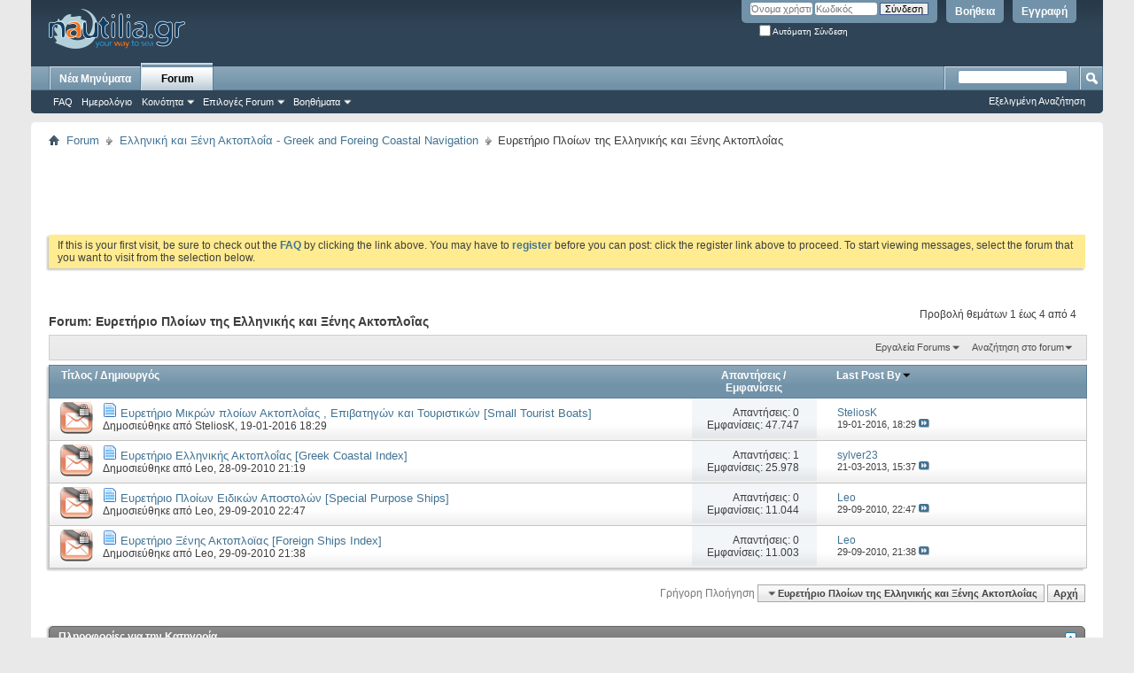

--- FILE ---
content_type: text/html; charset=windows-1253
request_url: https://forum.nautilia.gr/forumdisplay.php?251-%EF%BF%BD%EF%BF%BD%EF%BF%BD%EF%BF%BD%EF%BF%BD%EF%BF%BD%EF%BF%BD%EF%BF%BD%EF%BF%BD%EF%BF%BD%EF%BF%BD%EF%BF%BD%EF%BF%BD%EF%BF%BD%EF%BF%BD%EF%BF%BD%EF%BF%BD%EF%BF%BD-%EF%BF%BD%EF%BF%BD%EF%BF%BD%EF%BF%BD%EF%BF%BD%EF%BF%BD%EF%BF%BD%EF%BF%BD%EF%BF%BD%EF%BF%BD%EF%BF%BD%EF%BF%BD-%EF%BF%BD%EF%BF%BD%EF%BF%BD%EF%BF%BD%EF%BF%BD%EF%BF%BD-%EF%BF%BD%EF%BF%BD%EF%BF%BD%EF%BF%BD%EF%BF%BD%EF%BF%BD%EF%BF%BD%EF%BF%BD%EF%BF%BD%EF%BF%BD%EF%BF%BD%EF%BF%BD%EF%BF%BD%EF%BF%BD%EF%BF%BD%EF%BF%BD%EF%BF%BD%EF%BF%BD-%EF%BF%BD%EF%BF%BD%EF%BF%BD%EF%BF%BD%EF%BF%BD%EF%BF%BD-%EF%BF%BD%EF%BF%BD%EF%BF%BD%EF%BF%BD%EF%BF%BD%EF%BF%BD%EF%BF%BD%EF%BF%BD%EF%BF%BD%EF%BF%BD-%EF%BF%BD%EF%BF%BD%EF%BF%BD%EF%BF%BD%EF%BF%BD%EF%BF%BD%EF%BF%BD%EF%BF%BD%EF%BF%BD%EF%BF%BD%EF%BF%BD%EF%BF%BD%EF%BF%BD%EF%BF%BD%EF%BF%BD%EF%BF%BD%EF%BF%BD%EF%BF%BD%EF%BF%BD%EF%BF%BD&s=3818b955d16d5412bb3275afb6f43eb2
body_size: 17552
content:
<!DOCTYPE html PUBLIC "-//W3C//DTD XHTML 1.0 Transitional//EN" "http://www.w3.org/TR/xhtml1/DTD/xhtml1-transitional.dtd">
<html xmlns="http://www.w3.org/1999/xhtml" dir="ltr" lang="el" id="vbulletin_html">
<head>
	<meta http-equiv="Content-Type" content="text/html; charset=windows-1253" />
<meta id="e_vb_meta_bburl" name="vb_meta_bburl" content="https://forum.nautilia.gr" />
<base href="https://forum.nautilia.gr/" /><!--[if IE]></base><![endif]-->
<meta name="generator" content="vBulletin 4.2.4" />

	<link rel="Shortcut Icon" href="favicon.ico" type="image/x-icon" />


		<meta name="keywords" content="Ευρετήριο Πλοίων της Ελληνικής και Ξένης Ακτοπλοΐας, ναυτιλία,ποντοπόρος,ναυτιλιακά,νέα,forum,αγγελίες,σκάφη,ships,nautica,marine news,πειραιάς,Piraeus,athens,καράβια,ships,πλοία,boats,yacht,shipping,ιστιοπλοΐα,ακτοπλοΐα,coastal shipping,greek shipping,ναυτική  εκπάιδευση,shipping studies,λιμάνια,λιμενικά έργα,θαλάσσιες οδοί,ports,port facilities," />
		<meta name="description" content="" />





	
		<script type="text/javascript" src="https://ajax.googleapis.com/ajax/libs/yui/2.9.0/build/yuiloader-dom-event/yuiloader-dom-event.js"></script>
	

<script type="text/javascript">
<!--
	if (typeof YAHOO === 'undefined') // Load ALL YUI Local
	{
		document.write('<script type="text/javascript" src="clientscript/yui/yuiloader-dom-event/yuiloader-dom-event.js?v=424"><\/script>');
		document.write('<script type="text/javascript" src="clientscript/yui/connection/connection-min.js?v=424"><\/script>');
		var yuipath = 'clientscript/yui';
		var yuicombopath = '';
		var remoteyui = false;
	}
	else	// Load Rest of YUI remotely (where possible)
	{
		var yuipath = 'https://ajax.googleapis.com/ajax/libs/yui/2.9.0/build';
		var yuicombopath = '';
		var remoteyui = true;
		if (!yuicombopath)
		{
			document.write('<script type="text/javascript" src="https://ajax.googleapis.com/ajax/libs/yui/2.9.0/build/connection/connection-min.js?v=424"><\/script>');
		}
	}
	var SESSIONURL = "s=0c592ec625a3987fc58614faa1526f76&";
	var SECURITYTOKEN = "guest";
	var IMGDIR_MISC = "images/misc";
	var IMGDIR_BUTTON = "images/buttons";
	var vb_disable_ajax = parseInt("0", 10);
	var SIMPLEVERSION = "424";
	var BBURL = "https://forum.nautilia.gr";
	var LOGGEDIN = 0 > 0 ? true : false;
	var THIS_SCRIPT = "forumdisplay";
	var RELPATH = "forumdisplay.php?251-%EF%BF%BD%EF%BF%BD%EF%BF%BD%EF%BF%BD%EF%BF%BD%EF%BF%BD%EF%BF%BD%EF%BF%BD%EF%BF%BD%EF%BF%BD%EF%BF%BD%EF%BF%BD%EF%BF%BD%EF%BF%BD%EF%BF%BD%EF%BF%BD%EF%BF%BD%EF%BF%BD-%EF%BF%BD%EF%BF%BD%EF%BF%BD%EF%BF%BD%EF%BF%BD%EF%BF%BD%EF%BF%BD%EF%BF%BD%EF%BF%BD%EF%BF%BD%EF%BF%BD%EF%BF%BD-%EF%BF%BD%EF%BF%BD%EF%BF%BD%EF%BF%BD%EF%BF%BD%EF%BF%BD-%EF%BF%BD%EF%BF%BD%EF%BF%BD%EF%BF%BD%EF%BF%BD%EF%BF%BD%EF%BF%BD%EF%BF%BD%EF%BF%BD%EF%BF%BD%EF%BF%BD%EF%BF%BD%EF%BF%BD%EF%BF%BD%EF%BF%BD%EF%BF%BD%EF%BF%BD%EF%BF%BD-%EF%BF%BD%EF%BF%BD%EF%BF%BD%EF%BF%BD%EF%BF%BD%EF%BF%BD-%EF%BF%BD%EF%BF%BD%EF%BF%BD%EF%BF%BD%EF%BF%BD%EF%BF%BD%EF%BF%BD%EF%BF%BD%EF%BF%BD%EF%BF%BD-%EF%BF%BD%EF%BF%BD%EF%BF%BD%EF%BF%BD%EF%BF%BD%EF%BF%BD%EF%BF%BD%EF%BF%BD%EF%BF%BD%EF%BF%BD%EF%BF%BD%EF%BF%BD%EF%BF%BD%EF%BF%BD%EF%BF%BD%EF%BF%BD%EF%BF%BD%EF%BF%BD%EF%BF%BD%EF%BF%BD";
	var PATHS = {
		forum : "",
		cms   : "",
		blog  : ""
	};
	var AJAXBASEURL = "https://forum.nautilia.gr/";
// -->
</script>
<script type="text/javascript" src="https://forum.nautilia.gr/clientscript/vbulletin-core.js?v=424"></script>



	<link rel="alternate" type="application/rss+xml" title="nautilia.gr - forum RSS Feed" href="https://forum.nautilia.gr/external.php?type=RSS2" />
	
		<link rel="alternate" type="application/rss+xml" title="nautilia.gr - forum - Ευρετήριο Πλοίων της Ελληνικής και Ξένης Ακτοπλοΐας - RSS Feed" href="https://forum.nautilia.gr/external.php?type=RSS2&amp;forumids=251" />
	



	<link rel="stylesheet" type="text/css" href="css.php?styleid=6&amp;langid=3&amp;d=1685087828&amp;td=ltr&amp;sheet=bbcode.css,editor.css,popupmenu.css,reset-fonts.css,vbulletin.css,vbulletin-chrome.css,vbulletin-formcontrols.css," />

	<!--[if lt IE 8]>
	<link rel="stylesheet" type="text/css" href="css.php?styleid=6&amp;langid=3&amp;d=1685087828&amp;td=ltr&amp;sheet=popupmenu-ie.css,vbulletin-ie.css,vbulletin-chrome-ie.css,vbulletin-formcontrols-ie.css,editor-ie.css" />
	<![endif]-->

<meta name="yandex-verification" content="651956026cee7dc9" />

	<title>Ευρετήριο Πλοίων της Ελληνικής και Ξένης Ακτοπλοΐας</title>
	
	<script type="text/javascript" src="clientscript/vbulletin_read_marker.js?v=424"></script>
	
	
		<link rel="stylesheet" type="text/css" href="css.php?styleid=6&amp;langid=3&amp;d=1685087828&amp;td=ltr&amp;sheet=toolsmenu.css,forumbits.css,forumdisplay.css,threadlist.css,options.css" />
	

	<!--[if lt IE 8]>
	<script type="text/javascript" src="clientscript/vbulletin-threadlist-ie.js?v=424"></script>
		<link rel="stylesheet" type="text/css" href="css.php?styleid=6&amp;langid=3&amp;d=1685087828&amp;td=ltr&amp;sheet=toolsmenu-ie.css,forumbits-ie.css,forumdisplay-ie.css,threadlist-ie.css,options-ie.css" />
	<![endif]-->
	<link rel="stylesheet" type="text/css" href="css.php?styleid=6&amp;langid=3&amp;d=1685087828&amp;td=ltr&amp;sheet=additional.css" />

</head>

<body>

<div class="above_body"> <!-- closing tag is in template navbar -->
<div id="header" class="floatcontainer doc_header">
	<div><a name="top" href="forum.php?s=0c592ec625a3987fc58614faa1526f76" class="logo-image"><img src="images/misc/nautilia_title.png" alt="nautilia.gr - forum" /></a></div>
	<div id="toplinks" class="toplinks">
		
			<ul class="nouser">
			
				<li><a href="register.php?s=0c592ec625a3987fc58614faa1526f76" rel="nofollow">Εγγραφή</a></li>
			
				<li><a rel="help" href="faq.php?s=0c592ec625a3987fc58614faa1526f76">Βοήθεια </a></li>
				<li>
			<script type="text/javascript" src="clientscript/vbulletin_md5.js?v=424"></script>
			<form id="navbar_loginform" action="login.php?s=0c592ec625a3987fc58614faa1526f76&amp;do=login" method="post" onsubmit="md5hash(vb_login_password, vb_login_md5password, vb_login_md5password_utf, 0)">
				<fieldset id="logindetails" class="logindetails">
					<div>
						<div>
					<input type="text" class="textbox default-value" name="vb_login_username" id="navbar_username" size="10" accesskey="u" tabindex="101" value="Όνομα χρήστη" />
					<input type="password" class="textbox" tabindex="102" name="vb_login_password" id="navbar_password" size="10" />
					<input type="text" class="textbox default-value" tabindex="102" name="vb_login_password_hint" id="navbar_password_hint" size="10" value="Κωδικός" style="display:none;" />
					<input type="submit" class="loginbutton" tabindex="104" value="Σύνδεση" title="Εισάγετε το όνομα χρήστη και τον κωδικό σας στα πεδία που παρέχονται για τη σύνδεσή σας, ή πατήστε το κουμπί 'Εγγραφή' για να δημιουργήσετε το προφίλ σας." accesskey="s" />
						</div>
					</div>
				</fieldset>
				<div id="remember" class="remember">
					<label for="cb_cookieuser_navbar"><input type="checkbox" name="cookieuser" value="1" id="cb_cookieuser_navbar" class="cb_cookieuser_navbar" accesskey="c" tabindex="103" /> Αυτόματη Σύνδεση</label>
				</div>

				<input type="hidden" name="s" value="0c592ec625a3987fc58614faa1526f76" />
				<input type="hidden" name="securitytoken" value="guest" />
				<input type="hidden" name="do" value="login" />
				<input type="hidden" name="vb_login_md5password" />
				<input type="hidden" name="vb_login_md5password_utf" />
			</form>
			<script type="text/javascript">
			YAHOO.util.Dom.setStyle('navbar_password_hint', "display", "inline");
			YAHOO.util.Dom.setStyle('navbar_password', "display", "none");
			vB_XHTML_Ready.subscribe(function()
			{
			//
				YAHOO.util.Event.on('navbar_username', "focus", navbar_username_focus);
				YAHOO.util.Event.on('navbar_username', "blur", navbar_username_blur);
				YAHOO.util.Event.on('navbar_password_hint', "focus", navbar_password_hint);
				YAHOO.util.Event.on('navbar_password', "blur", navbar_password);
			});
			
			function navbar_username_focus(e)
			{
			//
				var textbox = YAHOO.util.Event.getTarget(e);
				if (textbox.value == 'Όνομα χρήστη')
				{
				//
					textbox.value='';
					textbox.style.color='#000000';
				}
			}

			function navbar_username_blur(e)
			{
			//
				var textbox = YAHOO.util.Event.getTarget(e);
				if (textbox.value == '')
				{
				//
					textbox.value='Όνομα χρήστη';
					textbox.style.color='#777777';
				}
			}
			
			function navbar_password_hint(e)
			{
			//
				var textbox = YAHOO.util.Event.getTarget(e);
				
				YAHOO.util.Dom.setStyle('navbar_password_hint', "display", "none");
				YAHOO.util.Dom.setStyle('navbar_password', "display", "inline");
				YAHOO.util.Dom.get('navbar_password').focus();
			}

			function navbar_password(e)
			{
			//
				var textbox = YAHOO.util.Event.getTarget(e);
				
				if (textbox.value == '')
				{
					YAHOO.util.Dom.setStyle('navbar_password_hint', "display", "inline");
					YAHOO.util.Dom.setStyle('navbar_password', "display", "none");
				}
			}
			</script>
				</li>
				
			</ul>
		
	</div>
	<div class="ad_global_header">
		 
		 
	</div>
	<hr />
</div>

<div id="navbar" class="navbar">
	<ul id="navtabs" class="navtabs floatcontainer">
		
		
	
		<li  id="vbtab_whatsnew">
			<a class="navtab" href="activity.php?s=0c592ec625a3987fc58614faa1526f76">Νέα Μηνύματα </a>
		</li>
		
		

	
		<li class="selected" id="vbtab_forum">
			<a class="navtab" href="forum.php?s=0c592ec625a3987fc58614faa1526f76">Forum</a>
		</li>
		
		
			<ul class="floatcontainer">
				
					
						
							<li id="vbflink_faq"><a href="faq.php?s=0c592ec625a3987fc58614faa1526f76">FAQ</a></li>
						
					
				
					
						
							<li id="vbflink_calendar"><a href="calendar.php?s=0c592ec625a3987fc58614faa1526f76">Ημερολόγιο </a></li>
						
					
				
					
						<li class="popupmenu" id="vbmenu_community">
							<a href="javascript://" class="popupctrl">Κοινότητα </a>
							<ul class="popupbody popuphover">
								
									<li id="vbclink_groups"><a href="group.php?s=0c592ec625a3987fc58614faa1526f76">Groups</a></li>
								
									<li id="vbclink_albums"><a href="album.php?s=0c592ec625a3987fc58614faa1526f76">Albums</a></li>
								
							</ul>
						</li>
					
				
					
						<li class="popupmenu" id="vbmenu_actions">
							<a href="javascript://" class="popupctrl">Επιλογές Forum</a>
							<ul class="popupbody popuphover">
								
									<li id="vbalink_mfr"><a href="forumdisplay.php?s=0c592ec625a3987fc58614faa1526f76&amp;do=markread&amp;markreadhash=guest">Σημειώστε όλα τα forums ως διαβασμένα</a></li>
								
							</ul>
						</li>
					
				
					
						<li class="popupmenu" id="vbmenu_qlinks">
							<a href="javascript://" class="popupctrl">Βοηθήματα</a>
							<ul class="popupbody popuphover">
								
									<li id="vbqlink_leaders"><a href="showgroups.php?s=0c592ec625a3987fc58614faa1526f76">Δείτε τους υπεύθυνους των forums</a></li>
								
							</ul>
						</li>
					
				
			</ul>
		

		
	</ul>
	
		<div id="globalsearch" class="globalsearch">
			<form action="search.php?s=0c592ec625a3987fc58614faa1526f76&amp;do=process" method="post" id="navbar_search" class="navbar_search">
				
				<input type="hidden" name="securitytoken" value="guest" />
				<input type="hidden" name="do" value="process" />
				<span class="textboxcontainer"><span><input type="text" value="" name="query" class="textbox" tabindex="99"/></span></span>
				<span class="buttoncontainer"><span><input type="image" class="searchbutton" src="images/buttons/search.png" name="submit" onclick="document.getElementById('navbar_search').submit;" tabindex="100"/></span></span>
			</form>
			<ul class="navbar_advanced_search">
				<li><a href="search.php?s=0c592ec625a3987fc58614faa1526f76" accesskey="4">Εξελιγμένη Αναζήτηση</a></li>
				
			</ul>
		</div>
	
</div>
</div><!-- closing div for above_body -->

<div class="body_wrapper">
<div id="breadcrumb" class="breadcrumb">
	<ul class="floatcontainer">
		<li class="navbithome"><a href="index.php?s=0c592ec625a3987fc58614faa1526f76" accesskey="1"><img src="images/misc/navbit-home.png" alt="Home" /></a></li>
		
	<li class="navbit"><a href="forum.php?s=0c592ec625a3987fc58614faa1526f76">Forum</a></li>

	<li class="navbit"><a href="forumdisplay.php?4-Ελληνική-και-Ξένη-Ακτοπλοΐα-Greek-and-Foreing-Coastal-Navigation&amp;s=0c592ec625a3987fc58614faa1526f76">Ελληνική και Ξένη Ακτοπλοΐα - Greek and Foreing Coastal Navigation</a></li>

		
	<li class="navbit lastnavbit"><span>Ευρετήριο Πλοίων της Ελληνικής και Ξένης Ακτοπλοΐας</span></li>

	</ul>
	<hr />
</div>


<div id="ad_global_below_navbar"><script async src="//pagead2.googlesyndication.com/pagead/js/adsbygoogle.js"></script>
<!-- forumads -->
<ins class="adsbygoogle"
     style="display:inline-block;width:728px;height:90px"
     data-ad-client="ca-pub-9392441589907830"
     data-ad-slot="5734293297"></ins>
<script>
(adsbygoogle = window.adsbygoogle || []).push({});
</script></div>


	<form action="profile.php?do=dismissnotice" method="post" id="notices" class="notices">
		<input type="hidden" name="do" value="dismissnotice" />
		<input type="hidden" name="s" value="s=0c592ec625a3987fc58614faa1526f76&amp;" />
		<input type="hidden" name="securitytoken" value="guest" />
		<input type="hidden" id="dismiss_notice_hidden" name="dismiss_noticeid" value="" />
		<input type="hidden" name="url" value="" />
		<ol>
			<li class="restore" id="navbar_notice_1">
	
	If this is your first visit, be sure to
		check out the <a href="faq.php?s=0c592ec625a3987fc58614faa1526f76" target="_blank"><b>FAQ</b></a> by clicking the
		link above. You may have to <a href="register.php?s=0c592ec625a3987fc58614faa1526f76" target="_blank"><b>register</b></a>
		before you can post: click the register link above to proceed. To start viewing messages,
		select the forum that you want to visit from the selection below.
</li>
		</ol>
	</form>





<div id="above_threadlist" class="above_threadlist">

	
	<div class="threadpagenav">
		
		<div id="threadpagestats" class="threadpagestats">Προβολή θεμάτων 1 έως 4 από 4</div>
	</div>
	
</div>
<div id="pagetitle" class="pagetitle">
	<h1>Forum: <span class="forumtitle">Ευρετήριο Πλοίων της Ελληνικής και Ξένης Ακτοπλοΐας</span></h1>
	
</div>

	
	<div id="above_threadlist_controls" class="above_threadlist_controls toolsmenu">
		<div>
		<ul class="popupgroup forumdisplaypopups" id="forumdisplaypopups">
			<li class="popupmenu nohovermenu" id="forumtools">
				<h6><a href="javascript://" class="popupctrl" rel="nofollow">Εργαλεία Forums</a></h6>
				<ul class="popupbody popuphover">
					
						<li>
							<a href="forumdisplay.php?s=0c592ec625a3987fc58614faa1526f76&amp;do=markread&amp;f=251&amp;markreadhash=guest" rel="nofollow" onclick="return mark_forum_and_threads_read(251);">
								Σημείωσε το forum σαν διαβασμένο
							</a>
						</li>
						
					<li><a href="forumdisplay.php?4-Ελληνική-και-Ξένη-Ακτοπλοΐα-Greek-and-Foreing-Coastal-Navigation&amp;s=0c592ec625a3987fc58614faa1526f76" rel="nofollow">Προβολή κύριου Forum</a></li>
				</ul>
			</li>
                        
			<li class="popupmenu nohovermenu forumsearch menusearch" id="forumsearch">
				<h6><a href="javascript://" class="popupctrl">Αναζήτηση στο forum</a></h6>
				<form action="search.php?do=process" method="get">
				<ul class="popupbody popuphover">
					<li>
						<input type="text" class="searchbox" name="q" value="Search..." />
						<input type="submit" class="button" value="Αναζήτηση" />
					</li>
					<li class="formsubmit" id="popupsearch">
						<div class="submitoptions">
							<label><input type="radio" name="showposts" value="0" checked="checked" /> Εμφάνιση Θεμάτων</label>
							<label><input type="radio" name="showposts" value="1" /> Εμφάνιση Μηνυμάτων</label>
						</div>
						<div class="advancedsearchlink"><a href="search.php?s=0c592ec625a3987fc58614faa1526f76&amp;search_type=1&amp;contenttype=vBForum_Post&amp;forumchoice[]=251" rel="nofollow">Εξελιγμένη Αναζήτηση</a></div>

					</li>
				</ul>
				<input type="hidden" name="s" value="0c592ec625a3987fc58614faa1526f76" />
				<input type="hidden" name="securitytoken" value="guest" />
				<input type="hidden" name="do" value="process" />
				<input type="hidden" name="contenttype" value="vBForum_Post" />
				<input type="hidden" name="forumchoice[]" value="251" />
				<input type="hidden" name="childforums" value="1" />
				<input type="hidden" name="exactname" value="1" />
				</form>
			</li>
			



		</ul>
			
		</div>
	</div>
	






<div id="threadlist" class="threadlist">
	<form id="thread_inlinemod_form" action="inlinemod.php?forumid=251" method="post">
		<h2 class="hidden">Θέματα στο Forum</h2>

		<div>
			<div class="threadlisthead table">
				<div>
				<span class="threadinfo">
					<span class="threadtitle">
						<a href="forumdisplay.php?251-Ευρετήριο-Πλοίων-της-Ελληνικής-και-Ξένης-Ακτοπλοΐας&amp;s=0c592ec625a3987fc58614faa1526f76&amp;sort=title&amp;order=asc" rel="nofollow">Τίτλος</a> /
						<a href="forumdisplay.php?251-Ευρετήριο-Πλοίων-της-Ελληνικής-και-Ξένης-Ακτοπλοΐας&amp;s=0c592ec625a3987fc58614faa1526f76&amp;sort=postusername&amp;order=asc" rel="nofollow">Δημιουργός</a>
					</span>
				</span>
				

					<span class="threadstats td"><a href="forumdisplay.php?251-Ευρετήριο-Πλοίων-της-Ελληνικής-και-Ξένης-Ακτοπλοΐας&amp;s=0c592ec625a3987fc58614faa1526f76&amp;sort=replycount&amp;order=desc" rel="nofollow">Απαντήσεις</a> / <a href="forumdisplay.php?251-Ευρετήριο-Πλοίων-της-Ελληνικής-και-Ξένης-Ακτοπλοΐας&amp;s=0c592ec625a3987fc58614faa1526f76&amp;sort=views&amp;order=desc" rel="nofollow">Εμφανίσεις</a></span>
					<span class="threadlastpost td"><a href="forumdisplay.php?251-Ευρετήριο-Πλοίων-της-Ελληνικής-και-Ξένης-Ακτοπλοΐας&amp;s=0c592ec625a3987fc58614faa1526f76&amp;sort=lastpost&amp;order=asc" rel="nofollow">Last Post By<img class="sortarrow" src="images/buttons/sortarrow-asc.png" alt="Αναστροφή Σειράς Ταξινόμησης" border="0" /></a></span>
					
				
				</div>
			</div>

			
			
				<ol id="threads" class="threads">
					<li class="threadbit hot lock" id="thread_188889">
	<div class="rating0 nonsticky">
		<div class="threadinfo" title="Α 
  
Αγιος Γεώργιος  
 
Αγία Μαρίνα Αιγίνης  
 
Αγκίστρι Σταρ  
 
Αίας">
			<!--  status icon block -->
			<a class="threadstatus" rel="vB::AJAX" ></a>

			<!-- title / author block -->
			<div class="inner">
				<h3 class="threadtitle">
                    	

                    
                            <img src="images/icons/icon1.png" alt="" border="0" />
                    

					
                                        
 					
                	<a class="title" href="showthread.php?188889-Ευρετήριο-Μικρών-πλοίων-Ακτοπλοΐας-Επιβατηγών-και-Τουριστικών-Small-Tourist-Boats&amp;s=0c592ec625a3987fc58614faa1526f76" id="thread_title_188889">Ευρετήριο Μικρών πλοίων Ακτοπλοΐας , Επιβατηγών και Τουριστικών [Small Tourist Boats]</a>
				</h3>

				<div class="threadmeta">				
					<div class="author">
												
						
							<span class="label">Δημοσιεύθηκε από&nbsp;<a href="member.php?13669-SteliosK&amp;s=0c592ec625a3987fc58614faa1526f76" class="username understate" title="Δημοσιεύθηκε από SteliosK on 19-01-2016 18:29">SteliosK</a>,&nbsp;19-01-2016&nbsp;18:29</span>
						
						
						
						<!-- iconinfo -->
						<div class="threaddetails td">
							<div class="threaddetailicons">
								
								
								
								
								
								
							</div>
						</div>
					</div>
					
				</div>

			</div>
		</div>
		
		<!-- threadstats -->
		
		<ul class="threadstats td alt" title="">
			
				<li>Απαντήσεις:
					
						0
					
				</li>
				<li>Εμφανίσεις: 47.747</li>
			
			<li class="hidden">Αξιολόγηση0 / 5</li>
		</ul>
							
		<!-- lastpost -->
		<dl class="threadlastpost td">
		
			<dt class="lastpostby hidden">Last Post By</dt>
			<dd><div class="popupmenu memberaction">
	<a class="username offline popupctrl" href="member.php?13669-SteliosK&amp;s=0c592ec625a3987fc58614faa1526f76" title="SteliosK is offline"><strong>SteliosK</strong></a>
	<ul class="popupbody popuphover memberaction_body">
		<li class="left">
			<a href="member.php?13669-SteliosK&amp;s=0c592ec625a3987fc58614faa1526f76" class="siteicon_profile">
				Εμφάνιση προφίλ
			</a>
		</li>
		
		<li class="right">
			<a href="search.php?s=0c592ec625a3987fc58614faa1526f76&amp;do=finduser&amp;userid=13669&amp;contenttype=vBForum_Post&amp;showposts=1" class="siteicon_forum" rel="nofollow">
				Προβολή Μηνυμάτων 
			</a>
		</li>
		
		
		<li class="left">
			<a href="private.php?s=0c592ec625a3987fc58614faa1526f76&amp;do=newpm&amp;u=13669" class="siteicon_message" rel="nofollow">
				Προσωπικό Μήνυμα
			</a>
		</li>
		
		
		
		
		
		
		

		

		
		
	</ul>
</div></dd>
			<dd>19-01-2016, <span class="time">18:29</span>
			<a href="showthread.php?188889-Ευρετήριο-Μικρών-πλοίων-Ακτοπλοΐας-Επιβατηγών-και-Τουριστικών-Small-Tourist-Boats&amp;s=0c592ec625a3987fc58614faa1526f76&amp;p=564836#post564836" class="lastpostdate understate" title="Μετάβαση στο τελευταίο μήνυμα"><img src="images/buttons/lastpost-right.png" alt="Μετάβαση στο τελευταίο μήνυμα" /></a>
			</dd>
		
		</dl>

		
		
		
		
	</div>
</li><li class="threadbit hot lock" id="thread_120731">
	<div class="rating0 nonsticky">
		<div class="threadinfo" title="I. Ελληνικά Πλοία  
  
1. Συμβατικά Ε/Γ - Ο/Γ  
  
Α 
Αγία Θεοδώρα (Agia Theodora)  
Άγιος Γεώργιος (Agios Georgios)  
Άγιος Νεκτάριος Αίγινας (Agios...">
			<!--  status icon block -->
			<a class="threadstatus" rel="vB::AJAX" ></a>

			<!-- title / author block -->
			<div class="inner">
				<h3 class="threadtitle">
                    	

                    
                            <img src="images/icons/icon1.png" alt="" border="0" />
                    

					
                                        
 					
                	<a class="title" href="showthread.php?120731-Ευρετήριo-Ελληνικής-Ακτοπλοΐας-Greek-Coastal-Index&amp;s=0c592ec625a3987fc58614faa1526f76" id="thread_title_120731">Ευρετήριo Ελληνικής Ακτοπλοΐας [Greek Coastal Index]</a>
				</h3>

				<div class="threadmeta">				
					<div class="author">
												
						
							<span class="label">Δημοσιεύθηκε από&nbsp;<a href="member.php?2137-Leo&amp;s=0c592ec625a3987fc58614faa1526f76" class="username understate" title="Δημοσιεύθηκε από Leo on 28-09-2010 21:19">Leo</a>,&nbsp;28-09-2010&nbsp;21:19</span>
						
						
						
						<!-- iconinfo -->
						<div class="threaddetails td">
							<div class="threaddetailicons">
								
								
								
								
								
								
							</div>
						</div>
					</div>
					
				</div>

			</div>
		</div>
		
		<!-- threadstats -->
		
		<ul class="threadstats td alt" title="">
			
				<li>Απαντήσεις:
					
						1
					
				</li>
				<li>Εμφανίσεις: 25.978</li>
			
			<li class="hidden">Αξιολόγηση0 / 5</li>
		</ul>
							
		<!-- lastpost -->
		<dl class="threadlastpost td">
		
			<dt class="lastpostby hidden">Last Post By</dt>
			<dd><div class="popupmenu memberaction">
	<a class="username offline popupctrl" href="member.php?3864-sylver23&amp;s=0c592ec625a3987fc58614faa1526f76" title="sylver23 is offline"><strong>sylver23</strong></a>
	<ul class="popupbody popuphover memberaction_body">
		<li class="left">
			<a href="member.php?3864-sylver23&amp;s=0c592ec625a3987fc58614faa1526f76" class="siteicon_profile">
				Εμφάνιση προφίλ
			</a>
		</li>
		
		<li class="right">
			<a href="search.php?s=0c592ec625a3987fc58614faa1526f76&amp;do=finduser&amp;userid=3864&amp;contenttype=vBForum_Post&amp;showposts=1" class="siteicon_forum" rel="nofollow">
				Προβολή Μηνυμάτων 
			</a>
		</li>
		
		
		<li class="left">
			<a href="private.php?s=0c592ec625a3987fc58614faa1526f76&amp;do=newpm&amp;u=3864" class="siteicon_message" rel="nofollow">
				Προσωπικό Μήνυμα
			</a>
		</li>
		
		
		
		
		
		
		

		

		
		
	</ul>
</div></dd>
			<dd>21-03-2013, <span class="time">15:37</span>
			<a href="showthread.php?120731-Ευρετήριo-Ελληνικής-Ακτοπλοΐας-Greek-Coastal-Index&amp;s=0c592ec625a3987fc58614faa1526f76&amp;p=473729#post473729" class="lastpostdate understate" title="Μετάβαση στο τελευταίο μήνυμα"><img src="images/buttons/lastpost-right.png" alt="Μετάβαση στο τελευταίο μήνυμα" /></a>
			</dd>
		
		</dl>

		
		
		
		
	</div>
</li><li class="threadbit hot lock" id="thread_120866">
	<div class="rating0 nonsticky">
		<div class="threadinfo" title="III. Πλοία Ειδικών Αποστολών   
  
1. Ρυμουλκά  
  
2. Πιλοτίνες  
  
3. Φορτηγά πλοία  
  
4. Διάφορα">
			<!--  status icon block -->
			<a class="threadstatus" rel="vB::AJAX" ></a>

			<!-- title / author block -->
			<div class="inner">
				<h3 class="threadtitle">
                    	

                    
                            <img src="images/icons/icon1.png" alt="" border="0" />
                    

					
                                        
 					
                	<a class="title" href="showthread.php?120866-Ευρετήριο-Πλοίων-Ειδικών-Αποστολών-Special-Purpose-Ships&amp;s=0c592ec625a3987fc58614faa1526f76" id="thread_title_120866">Ευρετήριο Πλοίων Ειδικών Αποστολών [Special Purpose Ships]</a>
				</h3>

				<div class="threadmeta">				
					<div class="author">
												
						
							<span class="label">Δημοσιεύθηκε από&nbsp;<a href="member.php?2137-Leo&amp;s=0c592ec625a3987fc58614faa1526f76" class="username understate" title="Δημοσιεύθηκε από Leo on 29-09-2010 22:47">Leo</a>,&nbsp;29-09-2010&nbsp;22:47</span>
						
						
						
						<!-- iconinfo -->
						<div class="threaddetails td">
							<div class="threaddetailicons">
								
								
								
								
								
								
							</div>
						</div>
					</div>
					
				</div>

			</div>
		</div>
		
		<!-- threadstats -->
		
		<ul class="threadstats td alt" title="">
			
				<li>Απαντήσεις:
					
						0
					
				</li>
				<li>Εμφανίσεις: 11.044</li>
			
			<li class="hidden">Αξιολόγηση0 / 5</li>
		</ul>
							
		<!-- lastpost -->
		<dl class="threadlastpost td">
		
			<dt class="lastpostby hidden">Last Post By</dt>
			<dd><div class="popupmenu memberaction">
	<a class="username offline popupctrl" href="member.php?2137-Leo&amp;s=0c592ec625a3987fc58614faa1526f76" title="Leo is offline"><strong>Leo</strong></a>
	<ul class="popupbody popuphover memberaction_body">
		<li class="left">
			<a href="member.php?2137-Leo&amp;s=0c592ec625a3987fc58614faa1526f76" class="siteicon_profile">
				Εμφάνιση προφίλ
			</a>
		</li>
		
		<li class="right">
			<a href="search.php?s=0c592ec625a3987fc58614faa1526f76&amp;do=finduser&amp;userid=2137&amp;contenttype=vBForum_Post&amp;showposts=1" class="siteicon_forum" rel="nofollow">
				Προβολή Μηνυμάτων 
			</a>
		</li>
		
		
		<li class="left">
			<a href="private.php?s=0c592ec625a3987fc58614faa1526f76&amp;do=newpm&amp;u=2137" class="siteicon_message" rel="nofollow">
				Προσωπικό Μήνυμα
			</a>
		</li>
		
		
		
		
		
		
		

		

		
		
	</ul>
</div></dd>
			<dd>29-09-2010, <span class="time">22:47</span>
			<a href="showthread.php?120866-Ευρετήριο-Πλοίων-Ειδικών-Αποστολών-Special-Purpose-Ships&amp;s=0c592ec625a3987fc58614faa1526f76&amp;p=393595#post393595" class="lastpostdate understate" title="Μετάβαση στο τελευταίο μήνυμα"><img src="images/buttons/lastpost-right.png" alt="Μετάβαση στο τελευταίο μήνυμα" /></a>
			</dd>
		
		</dl>

		
		
		
		
	</div>
</li><li class="threadbit hot lock" id="thread_120865">
	<div class="rating0 nonsticky">
		<div class="threadinfo" title="Ξένα Πλοία  
  
1. Συμβατικά Ε/Γ - Ο/Γ   
  
A 
Atlantic Vision  
Aylah  
  
B 
Begona Del Mar">
			<!--  status icon block -->
			<a class="threadstatus" rel="vB::AJAX" ></a>

			<!-- title / author block -->
			<div class="inner">
				<h3 class="threadtitle">
                    	

                    
                            <img src="images/icons/icon1.png" alt="" border="0" />
                    

					
                                        
 					
                	<a class="title" href="showthread.php?120865-Ευρετήριο-Ξένης-Ακτοπλοϊας-Foreign-Ships-Index&amp;s=0c592ec625a3987fc58614faa1526f76" id="thread_title_120865">Ευρετήριο Ξένης Ακτοπλοϊας [Foreign Ships Index]</a>
				</h3>

				<div class="threadmeta">				
					<div class="author">
												
						
							<span class="label">Δημοσιεύθηκε από&nbsp;<a href="member.php?2137-Leo&amp;s=0c592ec625a3987fc58614faa1526f76" class="username understate" title="Δημοσιεύθηκε από Leo on 29-09-2010 21:38">Leo</a>,&nbsp;29-09-2010&nbsp;21:38</span>
						
						
						
						<!-- iconinfo -->
						<div class="threaddetails td">
							<div class="threaddetailicons">
								
								
								
								
								
								
							</div>
						</div>
					</div>
					
				</div>

			</div>
		</div>
		
		<!-- threadstats -->
		
		<ul class="threadstats td alt" title="">
			
				<li>Απαντήσεις:
					
						0
					
				</li>
				<li>Εμφανίσεις: 11.003</li>
			
			<li class="hidden">Αξιολόγηση0 / 5</li>
		</ul>
							
		<!-- lastpost -->
		<dl class="threadlastpost td">
		
			<dt class="lastpostby hidden">Last Post By</dt>
			<dd><div class="popupmenu memberaction">
	<a class="username offline popupctrl" href="member.php?2137-Leo&amp;s=0c592ec625a3987fc58614faa1526f76" title="Leo is offline"><strong>Leo</strong></a>
	<ul class="popupbody popuphover memberaction_body">
		<li class="left">
			<a href="member.php?2137-Leo&amp;s=0c592ec625a3987fc58614faa1526f76" class="siteicon_profile">
				Εμφάνιση προφίλ
			</a>
		</li>
		
		<li class="right">
			<a href="search.php?s=0c592ec625a3987fc58614faa1526f76&amp;do=finduser&amp;userid=2137&amp;contenttype=vBForum_Post&amp;showposts=1" class="siteicon_forum" rel="nofollow">
				Προβολή Μηνυμάτων 
			</a>
		</li>
		
		
		<li class="left">
			<a href="private.php?s=0c592ec625a3987fc58614faa1526f76&amp;do=newpm&amp;u=2137" class="siteicon_message" rel="nofollow">
				Προσωπικό Μήνυμα
			</a>
		</li>
		
		
		
		
		
		
		

		

		
		
	</ul>
</div></dd>
			<dd>29-09-2010, <span class="time">21:38</span>
			<a href="showthread.php?120865-Ευρετήριο-Ξένης-Ακτοπλοϊας-Foreign-Ships-Index&amp;s=0c592ec625a3987fc58614faa1526f76&amp;p=393572#post393572" class="lastpostdate understate" title="Μετάβαση στο τελευταίο μήνυμα"><img src="images/buttons/lastpost-right.png" alt="Μετάβαση στο τελευταίο μήνυμα" /></a>
			</dd>
		
		</dl>

		
		
		
		
	</div>
</li>
				</ol>
			
		</div>
		<hr />

		<div class="noinlinemod forumfoot">
		
		</div>

		<input type="hidden" name="url" value="" />
		<input type="hidden" name="s" value="0c592ec625a3987fc58614faa1526f76" />
		<input type="hidden" name="securitytoken" value="guest" />
		<input type="hidden" name="forumid" value="251" />
	</form>
</div>



<div id="below_threadlist" class="noinlinemod below_threadlist">
	
	<div class="threadpagenav">
		
		<div class="clear"></div>
<div class="navpopupmenu popupmenu nohovermenu" id="forumdisplay_navpopup">
	
		<span class="shade">Γρήγορη Πλοήγηση</span>
		<a href="forumdisplay.php?251-Ευρετήριο-Πλοίων-της-Ελληνικής-και-Ξένης-Ακτοπλοΐας&amp;s=0c592ec625a3987fc58614faa1526f76" class="popupctrl"><span class="ctrlcontainer">Ευρετήριο Πλοίων της Ελληνικής και Ξένης Ακτοπλοΐας</span></a>
		<a href="forumdisplay.php?251-%EF%BF%BD%EF%BF%BD%EF%BF%BD%EF%BF%BD%EF%BF%BD%EF%BF%BD%EF%BF%BD%EF%BF%BD%EF%BF%BD%EF%BF%BD%EF%BF%BD%EF%BF%BD%EF%BF%BD%EF%BF%BD%EF%BF%BD%EF%BF%BD%EF%BF%BD%EF%BF%BD-%EF%BF%BD%EF%BF%BD%EF%BF%BD%EF%BF%BD%EF%BF%BD%EF%BF%BD%EF%BF%BD%EF%BF%BD%EF%BF%BD%EF%BF%BD%EF%BF%BD%EF%BF%BD-%EF%BF%BD%EF%BF%BD%EF%BF%BD%EF%BF%BD%EF%BF%BD%EF%BF%BD-%EF%BF%BD%EF%BF%BD%EF%BF%BD%EF%BF%BD%EF%BF%BD%EF%BF%BD%EF%BF%BD%EF%BF%BD%EF%BF%BD%EF%BF%BD%EF%BF%BD%EF%BF%BD%EF%BF%BD%EF%BF%BD%EF%BF%BD%EF%BF%BD%EF%BF%BD%EF%BF%BD-%EF%BF%BD%EF%BF%BD%EF%BF%BD%EF%BF%BD%EF%BF%BD%EF%BF%BD-%EF%BF%BD%EF%BF%BD%EF%BF%BD%EF%BF%BD%EF%BF%BD%EF%BF%BD%EF%BF%BD%EF%BF%BD%EF%BF%BD%EF%BF%BD-%EF%BF%BD%EF%BF%BD%EF%BF%BD%EF%BF%BD%EF%BF%BD%EF%BF%BD%EF%BF%BD%EF%BF%BD%EF%BF%BD%EF%BF%BD%EF%BF%BD%EF%BF%BD%EF%BF%BD%EF%BF%BD%EF%BF%BD%EF%BF%BD%EF%BF%BD%EF%BF%BD%EF%BF%BD%EF%BF%BD#top" class="textcontrol" onclick="document.location.hash='top';return false;">Αρχή</a>
	
	<ul class="navpopupbody popupbody popuphover">
		
		<li class="optionlabel">Ζώνες</li>
		<li><a href="usercp.php?s=0c592ec625a3987fc58614faa1526f76">Πίνακας Ελέγχου Χρήστη</a></li>
		<li><a href="private.php?s=0c592ec625a3987fc58614faa1526f76">Προσωπικά Μηνύματα</a></li>
		<li><a href="subscription.php?s=0c592ec625a3987fc58614faa1526f76">Συνδρομές</a></li>
		<li><a href="online.php?s=0c592ec625a3987fc58614faa1526f76">Συνδεδεμένοι χρήστες</a></li>
		<li><a href="search.php?s=0c592ec625a3987fc58614faa1526f76">Αναζήτηση στα Forums</a></li>
		<li><a href="forum.php?s=0c592ec625a3987fc58614faa1526f76">Αρχική σελίδα των forums</a></li>
		
			<li class="optionlabel">Forums</li>
			
		
			
				<li><a href="forumdisplay.php?3-Πληροφορίες-για-το-φόρουμ-μας-Information&amp;s=0c592ec625a3987fc58614faa1526f76">Πληροφορίες για το φόρουμ μας  - Information</a>
					<ol class="d1">
						
		
			
				<li><a href="forumdisplay.php?9-Κανόνες-Λειτουργίας-του-Φόρουμ-μας&amp;s=0c592ec625a3987fc58614faa1526f76">Κανόνες Λειτουργίας του Φόρουμ μας</a></li>
			
		
			
				<li><a href="forumdisplay.php?10-Aνακοινώσεις-του-Φόρουμ-μας&amp;s=0c592ec625a3987fc58614faa1526f76">Aνακοινώσεις του Φόρουμ μας</a></li>
			
		
			
					</ol>
				</li>
			
		
			
				<li><a href="forumdisplay.php?93-nautilia-gr-Club&amp;s=0c592ec625a3987fc58614faa1526f76">nautilia.gr Club</a>
					<ol class="d1">
						
		
			
				<li><a href="forumdisplay.php?23-The-nautilia-gr-Club&amp;s=0c592ec625a3987fc58614faa1526f76">The nautilia.gr Club</a>
					<ol class="d2">
						
		
			
				<li><a href="forumdisplay.php?179-Συναντήσεις-nautilia-gr&amp;s=0c592ec625a3987fc58614faa1526f76">Συναντήσεις nautilia.gr</a></li>
			
		
			
				<li><a href="forumdisplay.php?182-Εκδηλώσεις-nautilia-gr&amp;s=0c592ec625a3987fc58614faa1526f76">Εκδηλώσεις nautilia.gr</a></li>
			
		
			
				<li><a href="forumdisplay.php?180-Ταξίδια-nautilia-gr&amp;s=0c592ec625a3987fc58614faa1526f76">Ταξίδια nautilia.gr</a></li>
			
		
			
				<li><a href="forumdisplay.php?181-Γενέθλια-nautilia-gr&amp;s=0c592ec625a3987fc58614faa1526f76">Γενέθλια nautilia.gr</a></li>
			
		
			
				<li><a href="forumdisplay.php?183-nautilia-gr-club&amp;s=0c592ec625a3987fc58614faa1526f76">nautilia.gr club</a></li>
			
		
			
				<li><a href="forumdisplay.php?94-Σεμινάρια-nautilia-gr&amp;s=0c592ec625a3987fc58614faa1526f76">Σεμινάρια nautilia.gr</a></li>
			
		
			
				<li><a href="forumdisplay.php?272-Ευχές-Εορτών&amp;s=0c592ec625a3987fc58614faa1526f76">Ευχές Εορτών</a></li>
			
		
			
					</ol>
				</li>
			
		
			
					</ol>
				</li>
			
		
			
				<li><a href="forumdisplay.php?111-Λιμάνια-και-Θαλάσσιοι-Δρόμοι-Ports-and-Sea-Routes&amp;s=0c592ec625a3987fc58614faa1526f76">Λιμάνια και Θαλάσσιοι Δρόμοι -  Ports  and Sea Routes</a>
					<ol class="d1">
						
		
			
				<li><a href="forumdisplay.php?89-Λιμάνια-και-Θαλάσσιοι-Δρόμοι-Sea-Routes&amp;s=0c592ec625a3987fc58614faa1526f76">Λιμάνια και Θαλάσσιοι Δρόμοι - Sea Routes</a>
					<ol class="d2">
						
		
			
				<li><a href="forumdisplay.php?18-Λιμάνια-της-Ελλάδας-(Greeks-Ports)&amp;s=0c592ec625a3987fc58614faa1526f76">Λιμάνια της Ελλάδας  (Greeks Ports)</a></li>
			
		
			
				<li><a href="forumdisplay.php?140-Λιμάνια-του-κόσμου-(International-Ports)&amp;s=0c592ec625a3987fc58614faa1526f76">Λιμάνια του κόσμου  (International Ports)</a></li>
			
		
			
				<li><a href="forumdisplay.php?92-Διώρυγες-(Canals)&amp;s=0c592ec625a3987fc58614faa1526f76">Διώρυγες  (Canals)</a></li>
			
		
			
				<li><a href="forumdisplay.php?91-Στενά-(Straits)&amp;s=0c592ec625a3987fc58614faa1526f76">Στενά (Straits)</a></li>
			
		
			
				<li><a href="forumdisplay.php?295-Λίμνες-(Lakes)&amp;s=0c592ec625a3987fc58614faa1526f76">Λίμνες (Lakes)</a></li>
			
		
			
					</ol>
				</li>
			
		
			
					</ol>
				</li>
			
		
			
				<li><a href="forumdisplay.php?296-Ναυπηγήσεις-Μετασκευές-Buildings-retrofits-demolition&amp;s=0c592ec625a3987fc58614faa1526f76">Ναυπηγήσεις, Μετασκευές - Buildings,  retrofits, demolition</a>
					<ol class="d1">
						
		
			
				<li><a href="forumdisplay.php?297-Ναυπηγήσεις-Μετασκευές-Διαλύσεις-πλοίων-(Buildings-retrofits-demolition)&amp;s=0c592ec625a3987fc58614faa1526f76">Ναυπηγήσεις, Μετασκευές, Διαλύσεις πλοίων (Buildings,  retrofits, demolition)</a>
					<ol class="d2">
						
		
			
				<li><a href="forumdisplay.php?238-Ναυπηγεία&amp;s=0c592ec625a3987fc58614faa1526f76">Ναυπηγεία</a></li>
			
		
			
				<li><a href="forumdisplay.php?298-Δεξαμενισμοί-πλοίων&amp;s=0c592ec625a3987fc58614faa1526f76">Δεξαμενισμοί πλοίων</a></li>
			
		
			
				<li><a href="forumdisplay.php?299-Διαλύσεις-πλοίων&amp;s=0c592ec625a3987fc58614faa1526f76">Διαλύσεις πλοίων</a></li>
			
		
			
					</ol>
				</li>
			
		
			
					</ol>
				</li>
			
		
			
				<li><a href="forumdisplay.php?190-Ποντοπόρος-Οceangoing&amp;s=0c592ec625a3987fc58614faa1526f76">Ποντοπόρος - Οceangoing</a>
					<ol class="d1">
						
		
			
				<li><a href="forumdisplay.php?19-Ποντοπόρος-Οceangoing&amp;s=0c592ec625a3987fc58614faa1526f76">Ποντοπόρος - Οceangoing</a>
					<ol class="d2">
						
		
			
				<li><a href="forumdisplay.php?75-Ιστορικά-πλοία-της-ποντοπόρου&amp;s=0c592ec625a3987fc58614faa1526f76">Ιστορικά πλοία της ποντοπόρου</a></li>
			
		
			
				<li><a href="forumdisplay.php?108-Ναυτικά-ατυχήματα-πλοίων-της-ποντοπόρου&amp;s=0c592ec625a3987fc58614faa1526f76">Ναυτικά ατυχήματα πλοίων της ποντοπόρου</a></li>
			
		
			
					</ol>
				</li>
			
		
			
				<li><a href="forumdisplay.php?28-Έλληνες-Ναυτικοί&amp;s=0c592ec625a3987fc58614faa1526f76">Έλληνες Ναυτικοί</a></li>
			
		
			
				<li><a href="forumdisplay.php?45-Η-Eγκυκλοπαίδεια-του-Μηχανικού&amp;s=0c592ec625a3987fc58614faa1526f76">Η Eγκυκλοπαίδεια του Μηχανικού</a>
					<ol class="d2">
						
		
			
				<li><a href="forumdisplay.php?46-Κινητήριες-και-Προωστήριες-Εγκαταστάσεις-Πλοίων&amp;s=0c592ec625a3987fc58614faa1526f76">Κινητήριες και Προωστήριες Εγκαταστάσεις Πλοίων</a></li>
			
		
			
				<li><a href="forumdisplay.php?47-Τυπος-και-Μεγεθος-Πλοιων&amp;s=0c592ec625a3987fc58614faa1526f76">Τυπος και Μεγεθος Πλοιων</a></li>
			
		
			
				<li><a href="forumdisplay.php?48-Συστήματα-Διεύθυνσης-Πλοίων&amp;s=0c592ec625a3987fc58614faa1526f76">Συστήματα Διεύθυνσης Πλοίων</a></li>
			
		
			
				<li><a href="forumdisplay.php?49-Βοηθητικά-μηχανήματα-πλοίου&amp;s=0c592ec625a3987fc58614faa1526f76">Βοηθητικά μηχανήματα πλοίου</a></li>
			
		
			
				<li><a href="forumdisplay.php?187-Σωστικά-και-Πυροσβεστικά-μέσα-πλοίων&amp;s=0c592ec625a3987fc58614faa1526f76">Σωστικά και Πυροσβεστικά μέσα πλοίων</a></li>
			
		
			
					</ol>
				</li>
			
		
			
					</ol>
				</li>
			
		
			
				<li><a href="forumdisplay.php?5-Ναυτιλιακά-Θέματα-Shipping-Subjects&amp;s=0c592ec625a3987fc58614faa1526f76">Ναυτιλιακά Θέματα - Shipping Subjects</a>
					<ol class="d1">
						
		
			
				<li><a href="forumdisplay.php?38-Εκπαίδευση&amp;s=0c592ec625a3987fc58614faa1526f76">Εκπαίδευση</a></li>
			
		
			
				<li><a href="forumdisplay.php?121-Ναυτιλία-και-Πολιτισμός&amp;s=0c592ec625a3987fc58614faa1526f76">Ναυτιλία και Πολιτισμός</a>
					<ol class="d2">
						
		
			
				<li><a href="forumdisplay.php?284-Ναυτικά-Μουσεία-και-Πλοία&amp;s=0c592ec625a3987fc58614faa1526f76">Ναυτικά Μουσεία και Πλοία</a>
					<ol class="d3">
						
		
			
				<li><a href="forumdisplay.php?285-Ναυτικά-Μουσεία-Ελλάδος&amp;s=0c592ec625a3987fc58614faa1526f76">Ναυτικά Μουσεία Ελλάδος</a></li>
			
		
			
				<li><a href="forumdisplay.php?286-Πλοία-Μουσεία-Ελλάδος&amp;s=0c592ec625a3987fc58614faa1526f76">Πλοία Μουσεία Ελλάδος</a></li>
			
		
			
				<li><a href="forumdisplay.php?287-Ναυτικά-Μουσεία-στο-Εξωτερικό&amp;s=0c592ec625a3987fc58614faa1526f76">Ναυτικά Μουσεία στο Εξωτερικό</a></li>
			
		
			
				<li><a href="forumdisplay.php?288-Πλοία-Μουσεία-στο-Εξωτερικό&amp;s=0c592ec625a3987fc58614faa1526f76">Πλοία Μουσεία στο Εξωτερικό</a></li>
			
		
			
					</ol>
				</li>
			
		
			
				<li><a href="forumdisplay.php?131-Ναυτιλία-και-Περιβάλλον&amp;s=0c592ec625a3987fc58614faa1526f76">Ναυτιλία και  Περιβάλλον</a></li>
			
		
			
				<li><a href="forumdisplay.php?132-Φάροι&amp;s=0c592ec625a3987fc58614faa1526f76">Φάροι</a></li>
			
		
			
				<li><a href="forumdisplay.php?120-Θαλασσινή-Τέχνη&amp;s=0c592ec625a3987fc58614faa1526f76">Θαλασσινή Τέχνη</a></li>
			
		
			
				<li><a href="forumdisplay.php?31-Εκθέσεις-και-Εκδηλώσεις&amp;s=0c592ec625a3987fc58614faa1526f76">Εκθέσεις και Εκδηλώσεις</a></li>
			
		
			
					</ol>
				</li>
			
		
			
				<li><a href="forumdisplay.php?29-Άλλα-θέματα-της-Ναυτιλίας&amp;s=0c592ec625a3987fc58614faa1526f76">Άλλα θέματα της Ναυτιλίας</a>
					<ol class="d2">
						
		
			
				<li><a href="forumdisplay.php?40-Πολεμικό-Ναυτικό&amp;s=0c592ec625a3987fc58614faa1526f76">Πολεμικό Ναυτικό</a></li>
			
		
			
				<li><a href="forumdisplay.php?97-Χρήσιμα-Links-της-Ναυτιλίας&amp;s=0c592ec625a3987fc58614faa1526f76">Χρήσιμα Links της Ναυτιλίας</a></li>
			
		
			
					</ol>
				</li>
			
		
			
				<li><a href="forumdisplay.php?63-Shipping-Forum&amp;s=0c592ec625a3987fc58614faa1526f76">Shipping Forum</a>
					<ol class="d2">
						
		
			
				<li><a href="forumdisplay.php?192-Port-State-Control&amp;s=0c592ec625a3987fc58614faa1526f76">Port State Control</a></li>
			
		
			
				<li><a href="forumdisplay.php?69-ISM-Code&amp;s=0c592ec625a3987fc58614faa1526f76">ISM Code</a></li>
			
		
			
				<li><a href="forumdisplay.php?191-ISPS-code&amp;s=0c592ec625a3987fc58614faa1526f76">ISPS code</a></li>
			
		
			
				<li><a href="forumdisplay.php?194-IMO&amp;s=0c592ec625a3987fc58614faa1526f76">IMO</a></li>
			
		
			
				<li><a href="forumdisplay.php?193-MARPOL&amp;s=0c592ec625a3987fc58614faa1526f76">MARPOL</a></li>
			
		
			
				<li><a href="forumdisplay.php?71-Ship-Bulding-and-Naval-Architects&amp;s=0c592ec625a3987fc58614faa1526f76">Ship Bulding and Naval Architects</a></li>
			
		
			
				<li><a href="forumdisplay.php?74-Shipping-Registries&amp;s=0c592ec625a3987fc58614faa1526f76">Shipping Registries</a></li>
			
		
			
				<li><a href="forumdisplay.php?68-Shipping-Insurance-and-P-amp-I-clubs&amp;s=0c592ec625a3987fc58614faa1526f76">Shipping Insurance and P &amp; I clubs</a></li>
			
		
			
				<li><a href="forumdisplay.php?72-Shipping-Companies&amp;s=0c592ec625a3987fc58614faa1526f76">Shipping Companies</a></li>
			
		
			
				<li><a href="forumdisplay.php?67-Seamen-of-Ocean-going-Vesels&amp;s=0c592ec625a3987fc58614faa1526f76">Seamen of Ocean going Vesels</a></li>
			
		
			
				<li><a href="forumdisplay.php?64-Engineer-s-Encyclopedia&amp;s=0c592ec625a3987fc58614faa1526f76">Engineer's Encyclopedia</a></li>
			
		
			
				<li><a href="forumdisplay.php?70-Vessel-Types&amp;s=0c592ec625a3987fc58614faa1526f76">Vessel Types</a></li>
			
		
			
				<li><a href="forumdisplay.php?73-Port-Agents-From-Around-the-World&amp;s=0c592ec625a3987fc58614faa1526f76">Port Agents From Around the World</a></li>
			
		
			
				<li><a href="forumdisplay.php?65-Chartering-Procedures-and-Charter-Parties&amp;s=0c592ec625a3987fc58614faa1526f76">Chartering Procedures and Charter Parties</a></li>
			
		
			
				<li><a href="forumdisplay.php?66-Ports-of-the-World&amp;s=0c592ec625a3987fc58614faa1526f76">Ports of the World</a></li>
			
		
			
					</ol>
				</li>
			
		
			
					</ol>
				</li>
			
		
			
				<li><a href="forumdisplay.php?245-Η-Iστορία-της-Ελληνικής-και-Ξένης-Ναυτιλίας-Greek-and-Foreign-Maritime-History&amp;s=0c592ec625a3987fc58614faa1526f76">Η Iστορία της Ελληνικής και Ξένης Ναυτιλίας - Greek and Foreign Maritime History</a>
					<ol class="d1">
						
		
			
				<li><a href="forumdisplay.php?174-Aλφαβητικό-ευρετήριο-πλοίων-της-Ιστορίας-the-&#8220;Historic&#8221;-section-of-the-forum-Index&amp;s=0c592ec625a3987fc58614faa1526f76">Aλφαβητικό ευρετήριο πλοίων της Ιστορίας  - the &#8220;Historic&#8221; section of the forum - Index</a></li>
			
		
			
				<li><a href="forumdisplay.php?165-Ιστορικές-φώτο-από-Λιμάνια-History-of-the-Ports&amp;s=0c592ec625a3987fc58614faa1526f76">Ιστορικές φώτο από Λιμάνια - History of the Ports</a>
					<ol class="d2">
						
		
			
				<li><a href="forumdisplay.php?166-Ιστορικές-φώτο-Πειραιά-History-of-Piraeus&amp;s=0c592ec625a3987fc58614faa1526f76">Ιστορικές φώτο Πειραιά - History of Piraeus</a></li>
			
		
			
				<li><a href="forumdisplay.php?168-Ιστορικές-φώτο-από-τα-υπόλοιπα-λιμάνια-History-of-Other-Ports&amp;s=0c592ec625a3987fc58614faa1526f76">Ιστορικές φώτο από τα υπόλοιπα λιμάνια -  History of Other Ports</a></li>
			
		
			
				<li><a href="forumdisplay.php?167-Ιστορικές-φώτο-Ραφήνας-History-of-Rafina&amp;s=0c592ec625a3987fc58614faa1526f76">Ιστορικές φώτο Ραφήνας - History of Rafina</a></li>
			
		
			
					</ol>
				</li>
			
		
			
				<li><a href="forumdisplay.php?39-Ιστορικά-και-Άλλα-Various-Historical&amp;s=0c592ec625a3987fc58614faa1526f76">Ιστορικά και Άλλα - Various Historical</a>
					<ol class="d2">
						
		
			
				<li><a href="forumdisplay.php?259-Ιστορικά-Ναυάγια&amp;s=0c592ec625a3987fc58614faa1526f76">Ιστορικά Ναυάγια</a></li>
			
		
			
				<li><a href="forumdisplay.php?178-Ιστορικά-Ro-Ro-και-Φορτηγά-Πλοία&amp;s=0c592ec625a3987fc58614faa1526f76">Ιστορικά Ro/Ro και Φορτηγά Πλοία</a></li>
			
		
			
					</ol>
				</li>
			
		
			
				<li><a href="forumdisplay.php?43-Η-Ιστορία-των-Πλοίων-της-Ελληνικής-και-Ξένης-Ακτοπλοΐας-Historical-Greek-and-Foreign-Ferries&amp;s=0c592ec625a3987fc58614faa1526f76">Η Ιστορία των Πλοίων της Ελληνικής και Ξένης Ακτοπλοΐας - Historical Greek and Foreign Ferries</a>
					<ol class="d2">
						
		
			
				<li><a href="forumdisplay.php?169-Προπολεμικά-Pre-war&amp;s=0c592ec625a3987fc58614faa1526f76">Προπολεμικά - Pre-war</a></li>
			
		
			
				<li><a href="forumdisplay.php?170-1945-1970&amp;s=0c592ec625a3987fc58614faa1526f76">1945-1970</a></li>
			
		
			
				<li><a href="forumdisplay.php?171-1970-1990&amp;s=0c592ec625a3987fc58614faa1526f76">1970-1990</a></li>
			
		
			
				<li><a href="forumdisplay.php?172-1990&amp;s=0c592ec625a3987fc58614faa1526f76">1990+</a></li>
			
		
			
				<li><a href="forumdisplay.php?270-Ε-Γ-Ο-Γ-ανοιχτού-τύπου-οpen-type-ferries&amp;s=0c592ec625a3987fc58614faa1526f76">Ε/Γ Ο/Γ ανοιχτού τύπου - οpen type ferries</a></li>
			
		
			
				<li><a href="forumdisplay.php?173-Ξένα-πλοία-Foreign-Ferries&amp;s=0c592ec625a3987fc58614faa1526f76">Ξένα πλοία - Foreign Ferries</a></li>
			
		
			
					</ol>
				</li>
			
		
			
				<li><a href="forumdisplay.php?176-Ιστορικές-Εταιρίες-Historic-Shipping-Companies&amp;s=0c592ec625a3987fc58614faa1526f76">Ιστορικές Εταιρίες - Historic Shipping Companies</a></li>
			
		
			
				<li><a href="forumdisplay.php?129-Ιστορικά-Κρουαζιερόπλοια-Historic-Cruiseships&amp;s=0c592ec625a3987fc58614faa1526f76">Ιστορικά Κρουαζιερόπλοια - Historic Cruiseships</a></li>
			
		
			
				<li><a href="forumdisplay.php?99-Υπερωκεάνια-και-Μεσογειακά-επιβατηγά-Ocean-amp-Mediterranean-Liners&amp;s=0c592ec625a3987fc58614faa1526f76">Υπερωκεάνια και Μεσογειακά επιβατηγά - Ocean &amp; Mediterranean Liners</a></li>
			
		
			
					</ol>
				</li>
			
		
			
				<li><a href="forumdisplay.php?21-Κρουαζιέρα-Cruise&amp;s=0c592ec625a3987fc58614faa1526f76">Κρουαζιέρα - Cruise</a>
					<ol class="d1">
						
		
			
				<li><a href="forumdisplay.php?261-Ευρετήριο-Κρουαζιεροπλοίων-Cruise-ship-index&amp;s=0c592ec625a3987fc58614faa1526f76">Ευρετήριο Κρουαζιεροπλοίων - Cruise ship index</a></li>
			
		
			
				<li><a href="forumdisplay.php?130-Kρουαζιερόπλοια-Cruise-ships&amp;s=0c592ec625a3987fc58614faa1526f76">Kρουαζιερόπλοια - Cruise ships</a></li>
			
		
			
				<li><a href="forumdisplay.php?133-Nαυτιλιακές-Eταιρείες-Κρουαζιέρας-Cruise-Shipping-Companies&amp;s=0c592ec625a3987fc58614faa1526f76">Nαυτιλιακές Eταιρείες Κρουαζιέρας - Cruise Shipping Companies</a></li>
			
		
			
				<li><a href="forumdisplay.php?119-Ναυτικά-Ατυχήματα-ή-Βλάβες-Κρουαζιερόπλοιων-Cruise-ships-accidents&amp;s=0c592ec625a3987fc58614faa1526f76">Ναυτικά Ατυχήματα ή Βλάβες Κρουαζιερόπλοιων - Cruise ships accidents</a></li>
			
		
			
				<li><a href="forumdisplay.php?185-Λοιπά-θέματα-κρουαζιέρας-Other-cruise-topics&amp;s=0c592ec625a3987fc58614faa1526f76">Λοιπά θέματα κρουαζιέρας - Other cruise topics</a></li>
			
		
			
					</ol>
				</li>
			
		
			
				<li><a href="forumdisplay.php?4-Ελληνική-και-Ξένη-Ακτοπλοΐα-Greek-and-Foreing-Coastal-Navigation&amp;s=0c592ec625a3987fc58614faa1526f76">Ελληνική και Ξένη Ακτοπλοΐα - Greek and Foreing Coastal Navigation</a>
					<ol class="d1">
						
		
			
				<li><a href="forumdisplay.php?251-Ευρετήριο-Πλοίων-της-Ελληνικής-και-Ξένης-Ακτοπλοΐας&amp;s=0c592ec625a3987fc58614faa1526f76">Ευρετήριο Πλοίων της Ελληνικής και Ξένης Ακτοπλοΐας</a></li>
			
		
			
				<li><a href="forumdisplay.php?13-Συμβατικά-Ε-Γ-Ο-Γ-(Ropax-Ships-Roll-On-Roll-Off-Passenger-ship-ferry)&amp;s=0c592ec625a3987fc58614faa1526f76">Συμβατικά Ε/Γ - Ο/Γ (Ropax Ships- Roll-On-Roll-Off-Passenger-ship/ferry)</a>
					<ol class="d2">
						
		
			
				<li><a href="forumdisplay.php?273-Ελληνικά-Πλοία-(Greek-Ships)&amp;s=0c592ec625a3987fc58614faa1526f76">Ελληνικά Πλοία (Greek Ships)</a></li>
			
		
			
				<li><a href="forumdisplay.php?274-Ξένα-πλοία-(Foreign-Ships)&amp;s=0c592ec625a3987fc58614faa1526f76">Ξένα πλοία (Foreign Ships)</a></li>
			
		
			
					</ol>
				</li>
			
		
			
				<li><a href="forumdisplay.php?127-Ταχύπλοα-(High-speed-crafts-Fast-ferries)&amp;s=0c592ec625a3987fc58614faa1526f76">Ταχύπλοα (High speed crafts - Fast ferries)</a>
					<ol class="d2">
						
		
			
				<li><a href="forumdisplay.php?275-Ελληνικά-Πλοία-(Greek-Ships)&amp;s=0c592ec625a3987fc58614faa1526f76">Ελληνικά Πλοία (Greek Ships)</a></li>
			
		
			
				<li><a href="forumdisplay.php?276-Ξένα-πλοία-(Foreign-Ships)&amp;s=0c592ec625a3987fc58614faa1526f76">Ξένα πλοία (Foreign Ships)</a></li>
			
		
			
					</ol>
				</li>
			
		
			
				<li><a href="forumdisplay.php?126-ΕΓ-ΟΓ-Ανοιχτού-τύπου-(Open-type-ferries)&amp;s=0c592ec625a3987fc58614faa1526f76">ΕΓ/ΟΓ Ανοιχτού τύπου (Open type ferries)</a>
					<ol class="d2">
						
		
			
				<li><a href="forumdisplay.php?281-Ελληνικά-Αμφίπλωρα&amp;s=0c592ec625a3987fc58614faa1526f76">Ελληνικά Αμφίπλωρα</a></li>
			
		
			
				<li><a href="forumdisplay.php?280-Ελληνικά-κλασσικού-τύπου-(Παντόφλες)&amp;s=0c592ec625a3987fc58614faa1526f76">Ελληνικά κλασσικού τύπου (Παντόφλες)</a></li>
			
		
			
				<li><a href="forumdisplay.php?282-Ξένα-αμφίπλωρα&amp;s=0c592ec625a3987fc58614faa1526f76">Ξένα αμφίπλωρα</a></li>
			
		
			
				<li><a href="forumdisplay.php?283-Ξένα-κλασσικού-τύπου-(Παντόφλες)&amp;s=0c592ec625a3987fc58614faa1526f76">Ξένα κλασσικού τύπου (Παντόφλες)</a></li>
			
		
			
					</ol>
				</li>
			
		
			
				<li><a href="forumdisplay.php?300-Μικρά-πλοία-Ακτοπλοΐας-Επιβατηγά-και-Τουριστικά&amp;s=0c592ec625a3987fc58614faa1526f76">Μικρά πλοία Ακτοπλοΐας , Επιβατηγά και Τουριστικά</a>
					<ol class="d2">
						
		
			
				<li><a href="forumdisplay.php?301-ΕΓ-ΤΡ-πλοιάρια-Ουκρανικής-κατασκευής&amp;s=0c592ec625a3987fc58614faa1526f76">ΕΓ/ΤΡ πλοιάρια Ουκρανικής κατασκευής</a></li>
			
		
			
				<li><a href="forumdisplay.php?302-Τα-παλιά-καραβάκια-της-Σαλαμίνας&amp;s=0c592ec625a3987fc58614faa1526f76">Τα παλιά καραβάκια της Σαλαμίνας</a></li>
			
		
			
					</ol>
				</li>
			
		
			
				<li><a href="forumdisplay.php?118-Φορτηγά-Οχηματαγωγά-(Ro-Ro-Car-carriers)&amp;s=0c592ec625a3987fc58614faa1526f76">Φορτηγά Οχηματαγωγά (Ro/Ro - Car carriers)</a>
					<ol class="d2">
						
		
			
				<li><a href="forumdisplay.php?277-Ελληνικά-Πλοία-(Greek-Ships)&amp;s=0c592ec625a3987fc58614faa1526f76">Ελληνικά Πλοία (Greek Ships)</a></li>
			
		
			
				<li><a href="forumdisplay.php?278-Ξένα-πλοία-(Foreign-Ships)&amp;s=0c592ec625a3987fc58614faa1526f76">Ξένα πλοία (Foreign Ships)</a></li>
			
		
			
					</ol>
				</li>
			
		
			
				<li><a href="forumdisplay.php?144-Πλοία-ειδικών-αποστολών-(Special-purpose-vessels)&amp;s=0c592ec625a3987fc58614faa1526f76">Πλοία ειδικών αποστολών (Special purpose vessels)</a>
					<ol class="d2">
						
		
			
				<li><a href="forumdisplay.php?227-Ρυμουλκά-(Tug-boats)&amp;s=0c592ec625a3987fc58614faa1526f76">Ρυμουλκά (Tug boats)</a></li>
			
		
			
				<li><a href="forumdisplay.php?228-Πιλοτίνες-(Pilot-boats)&amp;s=0c592ec625a3987fc58614faa1526f76">Πιλοτίνες (Pilot boats)</a></li>
			
		
			
				<li><a href="forumdisplay.php?229-Motorships&amp;s=0c592ec625a3987fc58614faa1526f76">Motorships</a></li>
			
		
			
				<li><a href="forumdisplay.php?230-Διάφορα-(others)&amp;s=0c592ec625a3987fc58614faa1526f76">Διάφορα (others)</a></li>
			
		
			
					</ol>
				</li>
			
		
			
				<li><a href="forumdisplay.php?17-Ατυχήματα-και-Βλάβες-(Casualties-Breakdowns)&amp;s=0c592ec625a3987fc58614faa1526f76">Ατυχήματα και Βλάβες (Casualties - Breakdowns)</a>
					<ol class="d2">
						
		
			
				<li><a href="forumdisplay.php?243-Ελληνικά-Πλοία-(Greek-Ships)&amp;s=0c592ec625a3987fc58614faa1526f76">Ελληνικά Πλοία (Greek Ships)</a></li>
			
		
			
				<li><a href="forumdisplay.php?244-Ξένα-πλοία-(Foreign-Ships)&amp;s=0c592ec625a3987fc58614faa1526f76">Ξένα πλοία (Foreign Ships)</a></li>
			
		
			
					</ol>
				</li>
			
		
			
				<li><a href="forumdisplay.php?15-Γραμμές-και-Δρομολόγια-πλοίων-(Ship-routes-and-itineraries)&amp;s=0c592ec625a3987fc58614faa1526f76">Γραμμές και Δρομολόγια πλοίων (Ship routes and itineraries)</a>
					<ol class="d2">
						
		
			
				<li><a href="forumdisplay.php?101-Aπό-Πειραιά-(from-Piraeus)&amp;s=0c592ec625a3987fc58614faa1526f76">Aπό Πειραιά (from Piraeus)</a></li>
			
		
			
				<li><a href="forumdisplay.php?102-Από-Ραφήνα-(from-Rafina)&amp;s=0c592ec625a3987fc58614faa1526f76">Από Ραφήνα (from Rafina)</a></li>
			
		
			
				<li><a href="forumdisplay.php?103-Από-Λαύριο-(from-Lavrio)&amp;s=0c592ec625a3987fc58614faa1526f76">Από Λαύριο (from Lavrio)</a></li>
			
		
			
				<li><a href="forumdisplay.php?104-Από-Πάτρα-(from-Patras)&amp;s=0c592ec625a3987fc58614faa1526f76">Από Πάτρα (from Patras)</a></li>
			
		
			
				<li><a href="forumdisplay.php?235-Από-Βόρεια-Ελλάδα-(from-Northern-Greece)&amp;s=0c592ec625a3987fc58614faa1526f76">Από Βόρεια Ελλάδα  (from Northern Greece)</a></li>
			
		
			
				<li><a href="forumdisplay.php?106-Από-άλλα-λιμάνια-(from-other-ports)&amp;s=0c592ec625a3987fc58614faa1526f76">Από άλλα λιμάνια (from other ports)</a></li>
			
		
			
				<li><a href="forumdisplay.php?289-Γραμμές-Εξωτερικού-(international-routes)&amp;s=0c592ec625a3987fc58614faa1526f76">Γραμμές Εξωτερικού  (international routes)</a></li>
			
		
			
					</ol>
				</li>
			
		
			
				<li><a href="forumdisplay.php?14-Ναυτιλιακές-Εταιρείες-της-Ακτοπλοΐας-(Coastal-Shipping-Companies)&amp;s=0c592ec625a3987fc58614faa1526f76">Ναυτιλιακές Εταιρείες της Ακτοπλοΐας (Coastal Shipping Companies)</a>
					<ol class="d2">
						
		
			
				<li><a href="forumdisplay.php?236-Ελληνικές-Ναυτιλιακές-Εταιρείες-(Greek-Ferry-Companies)&amp;s=0c592ec625a3987fc58614faa1526f76">Ελληνικές Ναυτιλιακές Εταιρείες (Greek Ferry Companies)</a></li>
			
		
			
				<li><a href="forumdisplay.php?237-Ξένες-Ναυτιλιακές-Εταιρείες-(International-Ferry-Companies)&amp;s=0c592ec625a3987fc58614faa1526f76">Ξένες Ναυτιλιακές Εταιρείες (International Ferry Companies)</a></li>
			
		
			
					</ol>
				</li>
			
		
			
				<li><a href="forumdisplay.php?16-Λοιπά-θέματα-της-Ακτοπλοΐας-(Other-Subjects)&amp;s=0c592ec625a3987fc58614faa1526f76">Λοιπά θέματα της Ακτοπλοΐας (Other Subjects)</a>
					<ol class="d2">
						
		
			
				<li><a href="forumdisplay.php?239-Διάφορα-(Various)&amp;s=0c592ec625a3987fc58614faa1526f76">Διάφορα (Various)</a></li>
			
		
			
					</ol>
				</li>
			
		
			
					</ol>
				</li>
			
		
			
				<li><a href="forumdisplay.php?7-Θαλάσσια-Σπόρ-και-Δραστηριότητες&amp;s=0c592ec625a3987fc58614faa1526f76">Θαλάσσια Σπόρ και Δραστηριότητες</a>
					<ol class="d1">
						
		
			
				<li><a href="forumdisplay.php?27-Ιστιοπλοΐα-Sailing&amp;s=0c592ec625a3987fc58614faa1526f76">Ιστιοπλοΐα - Sailing</a>
					<ol class="d2">
						
		
			
				<li><a href="forumdisplay.php?252-Σχολές-εκπαίδευση&amp;s=0c592ec625a3987fc58614faa1526f76">Σχολές, εκπαίδευση</a></li>
			
		
			
				<li><a href="forumdisplay.php?36-Έλληνες-Ναυτοπρόσκοποι&amp;s=0c592ec625a3987fc58614faa1526f76">Έλληνες Ναυτοπρόσκοποι</a></li>
			
		
			
				<li><a href="forumdisplay.php?96-Χρήσιμα-Links-της-Ιστιοπλοΐας-Sailing&amp;s=0c592ec625a3987fc58614faa1526f76">Χρήσιμα Links της Ιστιοπλοΐας - Sailing</a></li>
			
		
			
					</ol>
				</li>
			
		
			
				<li><a href="forumdisplay.php?34-Αγωνιστική-Ιστιοπλοΐα&amp;s=0c592ec625a3987fc58614faa1526f76">Αγωνιστική Ιστιοπλοΐα</a>
					<ol class="d2">
						
		
			
				<li><a href="forumdisplay.php?253-Αγώνες-στην-Ελλάδα&amp;s=0c592ec625a3987fc58614faa1526f76">Αγώνες στην Ελλάδα</a></li>
			
		
			
				<li><a href="forumdisplay.php?254-Αγώνες-στο-εξωτερικό&amp;s=0c592ec625a3987fc58614faa1526f76">Αγώνες στο εξωτερικό</a></li>
			
		
			
					</ol>
				</li>
			
		
			
				<li><a href="forumdisplay.php?201-Πορτολάνος-Nautilia-gr&amp;s=0c592ec625a3987fc58614faa1526f76">Πορτολάνος Nautilia.gr</a>
					<ol class="d2">
						
		
			
				<li><a href="forumdisplay.php?203-Δυτικές-Ακτές-Κορινθιακός-Κόλπος-Ιόνιο-Πέλαγος-Δυτική-Πελοπόννησος&amp;s=0c592ec625a3987fc58614faa1526f76">Δυτικές Ακτές, Κορινθιακός Κόλπος, Ιόνιο Πέλαγος, Δυτική Πελοπόννησος.</a></li>
			
		
			
				<li><a href="forumdisplay.php?204-Νότιο-Αιγαίο-Κυκλάδες-Κρητικό-Πέλαγος-Ανατολική-Πελοπόννησος&amp;s=0c592ec625a3987fc58614faa1526f76">Νότιο Αιγαίο, Κυκλάδες, Κρητικό Πέλαγος, Ανατολική Πελοπόννησος.</a></li>
			
		
			
				<li><a href="forumdisplay.php?205-Ανατολικές-ακτές-Βόρειο-Αιγαίο-Θερμαϊκός-Ευβοϊκός-κόλπος&amp;s=0c592ec625a3987fc58614faa1526f76">Ανατολικές ακτές, Βόρειο Αιγαίο, Θερμαϊκός, Ευβοϊκός κόλπος.</a></li>
			
		
			
				<li><a href="forumdisplay.php?206-Ανατολικό-Αιγάιο-Δεωδεκάνησα&amp;s=0c592ec625a3987fc58614faa1526f76">Ανατολικό Αιγάιο, Δεωδεκάνησα</a></li>
			
		
			
					</ol>
				</li>
			
		
			
				<li><a href="forumdisplay.php?20-Σκάφη&amp;s=0c592ec625a3987fc58614faa1526f76">Σκάφη</a>
					<ol class="d2">
						
		
			
				<li><a href="forumdisplay.php?202-Πολυκάρινα-ιστιοπλοϊκά-σκάφη-(Multihulls)&amp;s=0c592ec625a3987fc58614faa1526f76">Πολυκάρινα ιστιοπλοϊκά σκάφη (Multihulls)</a></li>
			
		
			
				<li><a href="forumdisplay.php?115-Ξύλινα-σκάφη&amp;s=0c592ec625a3987fc58614faa1526f76">Ξύλινα σκάφη</a></li>
			
		
			
				<li><a href="forumdisplay.php?116-Πολυεστερικά-σκάφη&amp;s=0c592ec625a3987fc58614faa1526f76">Πολυεστερικά σκάφη</a></li>
			
		
			
				<li><a href="forumdisplay.php?85-Εξοπλισμός-Σκαφών&amp;s=0c592ec625a3987fc58614faa1526f76">Εξοπλισμός Σκαφών</a></li>
			
		
			
					</ol>
				</li>
			
		
			
				<li><a href="forumdisplay.php?264-Αγώνες-Σκαφών&amp;s=0c592ec625a3987fc58614faa1526f76">Αγώνες Σκαφών</a></li>
			
		
			
				<li><a href="forumdisplay.php?25-Αγγελίες-Σκαφών&amp;s=0c592ec625a3987fc58614faa1526f76">Αγγελίες Σκαφών</a></li>
			
		
			
				<li><a href="forumdisplay.php?82-Άλλα-Θαλάσσια-Σπόρ-και-Δραστηριότητες&amp;s=0c592ec625a3987fc58614faa1526f76">Άλλα Θαλάσσια Σπόρ και Δραστηριότητες</a>
					<ol class="d2">
						
		
			
				<li><a href="forumdisplay.php?145-Ολυμπιακοί-Αγώνες-(Olympics-Games)&amp;s=0c592ec625a3987fc58614faa1526f76">Ολυμπιακοί Αγώνες (Olympics Games)</a></li>
			
		
			
				<li><a href="forumdisplay.php?32-Καταδύσεις&amp;s=0c592ec625a3987fc58614faa1526f76">Καταδύσεις</a></li>
			
		
			
				<li><a href="forumdisplay.php?30-Ψάρεμα&amp;s=0c592ec625a3987fc58614faa1526f76">Ψάρεμα</a></li>
			
		
			
				<li><a href="forumdisplay.php?35-Ένδυση-στη-θάλασσα&amp;s=0c592ec625a3987fc58614faa1526f76">Ένδυση στη θάλασσα</a></li>
			
		
			
					</ol>
				</li>
			
		
			
				<li><a href="forumdisplay.php?195-Virtual-Sailor&amp;s=0c592ec625a3987fc58614faa1526f76">Virtual Sailor</a>
					<ol class="d2">
						
		
			
				<li><a href="forumdisplay.php?197-Έτοιμα-πλοία&amp;s=0c592ec625a3987fc58614faa1526f76">Έτοιμα πλοία</a></li>
			
		
			
				<li><a href="forumdisplay.php?199-Απορίες-και-ερωτήσεις&amp;s=0c592ec625a3987fc58614faa1526f76">Απορίες και ερωτήσεις</a></li>
			
		
			
				<li><a href="forumdisplay.php?196-Ανακοινώσεις-για-κατασκευές-πλοίων&amp;s=0c592ec625a3987fc58614faa1526f76">Ανακοινώσεις για κατασκευές πλοίων</a></li>
			
		
			
					</ol>
				</li>
			
		
			
				<li><a href="forumdisplay.php?290-Vehicle-Simulator&amp;s=0c592ec625a3987fc58614faa1526f76">Vehicle Simulator</a>
					<ol class="d2">
						
		
			
				<li><a href="forumdisplay.php?291-Έτοιμα-πλοία&amp;s=0c592ec625a3987fc58614faa1526f76">Έτοιμα πλοία</a></li>
			
		
			
				<li><a href="forumdisplay.php?292-Απορίες-και-ερωτήσεις&amp;s=0c592ec625a3987fc58614faa1526f76">Απορίες και ερωτήσεις</a></li>
			
		
			
				<li><a href="forumdisplay.php?293-Ανακοινώσεις-για-κατασκευές-πλοίων&amp;s=0c592ec625a3987fc58614faa1526f76">Ανακοινώσεις για κατασκευές πλοίων</a></li>
			
		
			
					</ol>
				</li>
			
		
			
					</ol>
				</li>
			
		
			
				<li><a href="forumdisplay.php?207-Θαλασσινές-εικόνες-και-Ταξίδια-Seascapes&amp;s=0c592ec625a3987fc58614faa1526f76">Θαλασσινές εικόνες και Ταξίδια - Seascapes</a>
					<ol class="d1">
						
		
			
				<li><a href="forumdisplay.php?189-Αγαπημένα-θαλασσινά-και-καραβολατρικά-θέματα-Favorite-seaview-and-shiplovers-forum&amp;s=0c592ec625a3987fc58614faa1526f76">Αγαπημένα θαλασσινά και καραβολατρικά θέματα - Favorite seaview and shiplovers forum</a>
					<ol class="d2">
						
		
			
				<li><a href="forumdisplay.php?266-Θαλασσινές-εικόνες-και-τοπία&amp;s=0c592ec625a3987fc58614faa1526f76">Θαλασσινές εικόνες και τοπία</a></li>
			
		
			
				<li><a href="forumdisplay.php?255-Οι-Ζωγραφιές-μας-(Our-paintings)&amp;s=0c592ec625a3987fc58614faa1526f76">Οι Ζωγραφιές μας (Our paintings)</a></li>
			
		
			
				<li><a href="forumdisplay.php?256-Live-φωτογραφίες-από-πλοία-που-ταξιδεύουν&amp;s=0c592ec625a3987fc58614faa1526f76">Live φωτογραφίες από πλοία που ταξιδεύουν.</a></li>
			
		
			
				<li><a href="forumdisplay.php?210-Τα-πλοία-των-ονείρων-μας&amp;s=0c592ec625a3987fc58614faa1526f76">Τα πλοία των ονείρων μας</a></li>
			
		
			
				<li><a href="forumdisplay.php?208-Εις-ανάμνηση-(Μνημεία-γλυπτά-έργα-στα-λιμάνια-μας)&amp;s=0c592ec625a3987fc58614faa1526f76">''Εις ανάμνηση...'' (Μνημεία, γλυπτά, έργα στα λιμάνια μας)</a></li>
			
		
			
				<li><a href="forumdisplay.php?209-Εκκλησίες-ξωκλήσια-του-Αι-Νικόλα-amp-άλλα-παραθαλάσσια-ξωκλήσια-(Churches-by-the-sea)&amp;s=0c592ec625a3987fc58614faa1526f76">Εκκλησίες, ξωκλήσια του Αι Νικόλα &amp; άλλα παραθαλάσσια ξωκλήσια (Churches by the sea)</a></li>
			
		
			
					</ol>
				</li>
			
		
			
				<li><a href="forumdisplay.php?260-Ταξιδεύοντας-Journeying&amp;s=0c592ec625a3987fc58614faa1526f76">Ταξιδεύοντας - Journeying</a>
					<ol class="d2">
						
		
			
				<li><a href="forumdisplay.php?269-Του-ονείρου-ρότες-σε-ανοιχτά-καταστρώματα-Βίντεο-αφιερώματα-πλοίων&amp;s=0c592ec625a3987fc58614faa1526f76">&quot;Του ονείρου ρότες σε ανοιχτά καταστρώματα.&quot; Βίντεο - αφιερώματα πλοίων</a></li>
			
		
			
				<li><a href="forumdisplay.php?265-Εμπειρίες-απο-ταξίδι-με-πλοίο&amp;s=0c592ec625a3987fc58614faa1526f76">Εμπειρίες  απο ταξίδι  με πλοίο</a></li>
			
		
			
				<li><a href="forumdisplay.php?41-Ταξιδιωτικός-Οδηγός&amp;s=0c592ec625a3987fc58614faa1526f76">Ταξιδιωτικός Οδηγός</a></li>
			
		
			
				<li><a href="forumdisplay.php?184-Ταξίδια-Προορισμοί-κρουαζιέρας-Cruise-Destinations&amp;s=0c592ec625a3987fc58614faa1526f76">Ταξίδια - Προορισμοί κρουαζιέρας - Cruise Destinations</a></li>
			
		
			
					</ol>
				</li>
			
		
			
					</ol>
				</li>
			
		
		
	</ul>
</div>
<div class="clear"></div>
	</div>
</div>

<div id="forum_info_options" class="forum_info block">
	
	<div class="collapse">
		<a class="collapse" id="collapse_forum_info" href="forumdisplay.php?251-%EF%BF%BD%EF%BF%BD%EF%BF%BD%EF%BF%BD%EF%BF%BD%EF%BF%BD%EF%BF%BD%EF%BF%BD%EF%BF%BD%EF%BF%BD%EF%BF%BD%EF%BF%BD%EF%BF%BD%EF%BF%BD%EF%BF%BD%EF%BF%BD%EF%BF%BD%EF%BF%BD-%EF%BF%BD%EF%BF%BD%EF%BF%BD%EF%BF%BD%EF%BF%BD%EF%BF%BD%EF%BF%BD%EF%BF%BD%EF%BF%BD%EF%BF%BD%EF%BF%BD%EF%BF%BD-%EF%BF%BD%EF%BF%BD%EF%BF%BD%EF%BF%BD%EF%BF%BD%EF%BF%BD-%EF%BF%BD%EF%BF%BD%EF%BF%BD%EF%BF%BD%EF%BF%BD%EF%BF%BD%EF%BF%BD%EF%BF%BD%EF%BF%BD%EF%BF%BD%EF%BF%BD%EF%BF%BD%EF%BF%BD%EF%BF%BD%EF%BF%BD%EF%BF%BD%EF%BF%BD%EF%BF%BD-%EF%BF%BD%EF%BF%BD%EF%BF%BD%EF%BF%BD%EF%BF%BD%EF%BF%BD-%EF%BF%BD%EF%BF%BD%EF%BF%BD%EF%BF%BD%EF%BF%BD%EF%BF%BD%EF%BF%BD%EF%BF%BD%EF%BF%BD%EF%BF%BD-%EF%BF%BD%EF%BF%BD%EF%BF%BD%EF%BF%BD%EF%BF%BD%EF%BF%BD%EF%BF%BD%EF%BF%BD%EF%BF%BD%EF%BF%BD%EF%BF%BD%EF%BF%BD%EF%BF%BD%EF%BF%BD%EF%BF%BD%EF%BF%BD%EF%BF%BD%EF%BF%BD%EF%BF%BD%EF%BF%BD#top"><img src="images/buttons/collapse_40b.png" alt="" /></a>
		<h4 class="forumoptiontitle blockhead">Πληροφορίες για την Κατηγορία </h4>
	</div>
	<div id="forum_info" class="forum_info_block blockbody formcontrols">
		
		<div id="forum_moderators" class="forum_info_subblock">
			<h5>Συντονιστές αυτού του Forum</h5>
			<ul class="commalist">
				
					<li><a class="username" href="member.php?7891-T-S-S-APOLLON&amp;s=0c592ec625a3987fc58614faa1526f76">T.S.S. APOLLON</a>, </li>
				
					<li><a class="username" href="member.php?2998-giorgos&amp;s=0c592ec625a3987fc58614faa1526f76">giorgos....</a></li>
				
			</ul>
		</div>
		
		
	</div>
	

	 
	

	<div class="collapse">
		<a class="collapse" id="collapse_forum_options" href="forumdisplay.php?251-%EF%BF%BD%EF%BF%BD%EF%BF%BD%EF%BF%BD%EF%BF%BD%EF%BF%BD%EF%BF%BD%EF%BF%BD%EF%BF%BD%EF%BF%BD%EF%BF%BD%EF%BF%BD%EF%BF%BD%EF%BF%BD%EF%BF%BD%EF%BF%BD%EF%BF%BD%EF%BF%BD-%EF%BF%BD%EF%BF%BD%EF%BF%BD%EF%BF%BD%EF%BF%BD%EF%BF%BD%EF%BF%BD%EF%BF%BD%EF%BF%BD%EF%BF%BD%EF%BF%BD%EF%BF%BD-%EF%BF%BD%EF%BF%BD%EF%BF%BD%EF%BF%BD%EF%BF%BD%EF%BF%BD-%EF%BF%BD%EF%BF%BD%EF%BF%BD%EF%BF%BD%EF%BF%BD%EF%BF%BD%EF%BF%BD%EF%BF%BD%EF%BF%BD%EF%BF%BD%EF%BF%BD%EF%BF%BD%EF%BF%BD%EF%BF%BD%EF%BF%BD%EF%BF%BD%EF%BF%BD%EF%BF%BD-%EF%BF%BD%EF%BF%BD%EF%BF%BD%EF%BF%BD%EF%BF%BD%EF%BF%BD-%EF%BF%BD%EF%BF%BD%EF%BF%BD%EF%BF%BD%EF%BF%BD%EF%BF%BD%EF%BF%BD%EF%BF%BD%EF%BF%BD%EF%BF%BD-%EF%BF%BD%EF%BF%BD%EF%BF%BD%EF%BF%BD%EF%BF%BD%EF%BF%BD%EF%BF%BD%EF%BF%BD%EF%BF%BD%EF%BF%BD%EF%BF%BD%EF%BF%BD%EF%BF%BD%EF%BF%BD%EF%BF%BD%EF%BF%BD%EF%BF%BD%EF%BF%BD%EF%BF%BD%EF%BF%BD#top"><img src="images/buttons/collapse_40b.png" alt="" /></a>
		<h4 class="forumoptiontitle blockhead">Επιλογές Προβολής Θεμάτων</h4>
	</div>
	<div id="forum_options" class="forum_info_form_block">
		<form id="forum_display_options" action="forumdisplay.php" method="get" class="forum_info_form blockbody formcontrols floatcontainer">
			<input type="hidden" name="s" value="0c592ec625a3987fc58614faa1526f76" />
			<input type="hidden" name="f" value="251" />
			<input type="hidden" name="page" value="1" />
			<input type="hidden" name="pp" value="20" />
			<div>
				<div class="options_input_block">
					<label for="sel_daysprune">Εμφάνιση θεμάτων από την...</label>
					<select class="primary" id="sel_daysprune" name="daysprune">
						<option value="1" >την τελευταία ημέρα</option>
						<option value="2" >τις τελευταίες 2 ημέρες</option>
						<option value="7" >τήν τελευταία εβδομάδα</option>
						<option value="10" >τις τελευταίες 10 ημέρες</option>
						<option value="14" >τις τελευταίες 2 εβδομάδες</option>
						<option value="30" >τον τελευταίο μήνα</option>
						<option value="45" >τις τελευταίες 45 ημέρες</option>
						<option value="60" >τους τελευταίους 2 μήνες</option>
						<option value="75" >τις τελευταίες 75 ημέρες</option>
						<option value="100" >τίς τελευταίες 100 ημέρες</option>
						<option value="365" >το τελευταίο έτος</option>
						<option value="-1" selected="selected">απο την αρχή</option>
					</select>
					<p class="description">Use this control to limit the display of threads to those newer than the specified time frame.</p>
				</div>
				<div class="options_input_block">
					<label for="sel_sort">Ταξινόμηση θεμάτων κατά:</label>
					<select class="primary" id="sel_sort" name="sort">
						<option value="title" >Τίτλος θέματος</option>
						<option value="lastpost" selected="selected">Ώρα δημοσίευσης</option>
						<option value="dateline" >Ώρα εκκίνησης θέματος </option>
						<option value="replycount" >Αριθμός Απαντήσεων</option>
						<option value="views" >Έχει διαβαστεί</option>
						<option value="postusername" >Δημιουργός</option>
						<option value="voteavg" >Αξιολόγηση θέματος</option>
					</select>
					<p class="description">Allows you to choose the data by which the thread list will be sorted.</p>
				</div>
				
				<!-- Group of Radio Buttons -->
				<div class="options_input_block">
					<p class="label">Ταξινόμηση θεμάτων κατά...</p>
					<ul class="checkradio group">
						<li><label for="radio_asc"><input type="radio" name="order" id="radio_asc" value="asc"  /> Αύξουσα</label></li>
						<li><label for="radio_dsc"><input type="radio" name="order" id="radio_dsc" value="desc" checked="checked" /> Φθίνουσα</label></li>
					</ul>
					<p class="description">Note: when sorting by date, 'descending order' will show the newest results first.</p>
				</div>
				
			</div>
			<div class="options_input_wrapper">
				<div class="options_input_block">
					<div class="group">
						<input type="submit" class="button" value="Εμφάνιση Θεμάτων" />
					</div>
				</div>
			</div>
		</form>
	</div>
	
	<div class="options_block_container">
	
		<div class="options_block">
		<div class="collapse options_correct">
			<a class="collapse" id="collapse_forum_icon_legend" href="forumdisplay.php?251-%EF%BF%BD%EF%BF%BD%EF%BF%BD%EF%BF%BD%EF%BF%BD%EF%BF%BD%EF%BF%BD%EF%BF%BD%EF%BF%BD%EF%BF%BD%EF%BF%BD%EF%BF%BD%EF%BF%BD%EF%BF%BD%EF%BF%BD%EF%BF%BD%EF%BF%BD%EF%BF%BD-%EF%BF%BD%EF%BF%BD%EF%BF%BD%EF%BF%BD%EF%BF%BD%EF%BF%BD%EF%BF%BD%EF%BF%BD%EF%BF%BD%EF%BF%BD%EF%BF%BD%EF%BF%BD-%EF%BF%BD%EF%BF%BD%EF%BF%BD%EF%BF%BD%EF%BF%BD%EF%BF%BD-%EF%BF%BD%EF%BF%BD%EF%BF%BD%EF%BF%BD%EF%BF%BD%EF%BF%BD%EF%BF%BD%EF%BF%BD%EF%BF%BD%EF%BF%BD%EF%BF%BD%EF%BF%BD%EF%BF%BD%EF%BF%BD%EF%BF%BD%EF%BF%BD%EF%BF%BD%EF%BF%BD-%EF%BF%BD%EF%BF%BD%EF%BF%BD%EF%BF%BD%EF%BF%BD%EF%BF%BD-%EF%BF%BD%EF%BF%BD%EF%BF%BD%EF%BF%BD%EF%BF%BD%EF%BF%BD%EF%BF%BD%EF%BF%BD%EF%BF%BD%EF%BF%BD-%EF%BF%BD%EF%BF%BD%EF%BF%BD%EF%BF%BD%EF%BF%BD%EF%BF%BD%EF%BF%BD%EF%BF%BD%EF%BF%BD%EF%BF%BD%EF%BF%BD%EF%BF%BD%EF%BF%BD%EF%BF%BD%EF%BF%BD%EF%BF%BD%EF%BF%BD%EF%BF%BD%EF%BF%BD%EF%BF%BD#top"><img src="images/buttons/collapse_40b.png" alt="" /></a>
			<h4 class="blockhead">Ερμηνεία Εικονιδίων</h4>
		</div>
		<div id="forum_icon_legend" class="forum_info_block blockbody formcontrols options_correct">
			<dl id="icon_legends" class="forum_info_subblock icon_legends">
				<dt><img src="images/statusicon/thread_new-16.png" alt="Νέα Μηνύματα" /></dt><dd>Νέα Μηνύματα</dd>
				<dt><img src="images/statusicon/thread-16-right.png" alt="Δεν υπάρχουν νέα μηνύματα" /></dt><dd>Δεν υπάρχουν νέα μηνύματα</dd>
				
				<dt><img src="images/statusicon/thread_hot_new-16.png" alt="Περισσότερες από 15 απαντήσεις ή 150 εμφανίσεις" /></dt><dd>Δημοφιλές θέμα με καινούργια μηνύματα</dd>
				<dt><img src="images/statusicon/thread_hot-16.png" alt="Περισσότερες από 15 απαντήσεις ή 150 εμφανίσεις" /></dt><dd>Δημοφιλές θέμα χωρίς νέα μηνύματα</dd>
				
				<dt><img src="images/statusicon/thread_lock-16.png" alt="Κλειστό Θέμα" /></dt><dd>Το θέμα είναι κλειστό</dd>
				<dt><img src="images/statusicon/thread_dot-16-right.png" alt="Υπάρχει δικό σας μήνυμα σε αυτό το θέμα." /></dt><dd>Εχετε δημοσιεύσει μήνυμα(τα) σε αυτό το θέμα</dd>
			</dl>
		</div>
	</div>
	<div class="options_block2">
		<div class="collapse options_correct">
			<a class="collapse" id="collapse_posting_rules" href="forumdisplay.php?251-%EF%BF%BD%EF%BF%BD%EF%BF%BD%EF%BF%BD%EF%BF%BD%EF%BF%BD%EF%BF%BD%EF%BF%BD%EF%BF%BD%EF%BF%BD%EF%BF%BD%EF%BF%BD%EF%BF%BD%EF%BF%BD%EF%BF%BD%EF%BF%BD%EF%BF%BD%EF%BF%BD-%EF%BF%BD%EF%BF%BD%EF%BF%BD%EF%BF%BD%EF%BF%BD%EF%BF%BD%EF%BF%BD%EF%BF%BD%EF%BF%BD%EF%BF%BD%EF%BF%BD%EF%BF%BD-%EF%BF%BD%EF%BF%BD%EF%BF%BD%EF%BF%BD%EF%BF%BD%EF%BF%BD-%EF%BF%BD%EF%BF%BD%EF%BF%BD%EF%BF%BD%EF%BF%BD%EF%BF%BD%EF%BF%BD%EF%BF%BD%EF%BF%BD%EF%BF%BD%EF%BF%BD%EF%BF%BD%EF%BF%BD%EF%BF%BD%EF%BF%BD%EF%BF%BD%EF%BF%BD%EF%BF%BD-%EF%BF%BD%EF%BF%BD%EF%BF%BD%EF%BF%BD%EF%BF%BD%EF%BF%BD-%EF%BF%BD%EF%BF%BD%EF%BF%BD%EF%BF%BD%EF%BF%BD%EF%BF%BD%EF%BF%BD%EF%BF%BD%EF%BF%BD%EF%BF%BD-%EF%BF%BD%EF%BF%BD%EF%BF%BD%EF%BF%BD%EF%BF%BD%EF%BF%BD%EF%BF%BD%EF%BF%BD%EF%BF%BD%EF%BF%BD%EF%BF%BD%EF%BF%BD%EF%BF%BD%EF%BF%BD%EF%BF%BD%EF%BF%BD%EF%BF%BD%EF%BF%BD%EF%BF%BD%EF%BF%BD#top"><img src="images/buttons/collapse_40b.png" alt="" /></a>
			<h4 class="blockhead">Δικαιώματα - Επιλογές</h4>
		</div>
		<div id="posting_rules" class="forum_info_block blockbody formcontrols floatcontainer options_correct">
			
<div id="forumrules" class="info_subblock">

	<ul class="youcandoblock">
		<li>Δεν μπορείτε <strong>να αναρτήσετε</strong> νέα θέματα</li>
		<li>Δεν μπορείτε <strong>να αναρτήσετε</strong> απαντήσεις</li>
		<li>Δεν μπορείτε <strong>να αναρτήσετε</strong> συνημμένα</li>
		<li>Δεν μπορείτε <strong>να επεξεργαστείτε</strong> τις αναρτήσεις σας
</li>
		<li>&nbsp;</li>
	</ul>
	<div class="bbcodeblock">
		<ul>
			<li><a href="misc.php?s=0c592ec625a3987fc58614faa1526f76&amp;do=bbcode" target="_blank">BB code</a> είναι <strong>σε λειτουργία</strong></li>
			<li>Τα <a href="s=0c592ec625a3987fc58614faa1526f76&amp;" target="_blank">Smilies</a> είναι <strong>σε λειτουργία</strong></li>
			<li>Ο κώδικας <a href="s=0c592ec625a3987fc58614faa1526f76&amp;" target="_blank">[IMG]</a>  είναι <strong>σε λειτουργία</strong></li>
			<li><a href="misc.php?s=0c592ec625a3987fc58614faa1526f76&amp;do=bbcode#videocode" target="_blank">[VIDEO]</a> code is <strong>σε λειτουργία</strong></li>
			<li>Ο κώδικας HTML είναι <strong>εκτός λειτουργίας</strong></li>
		</ul>
	</div>
	<p class="rules_link"><a href="misc.php?s=0c592ec625a3987fc58614faa1526f76&amp;do=showrules" target="_blank">Κανόνες Λειτουργίας</a></p>

</div>

		</div>
	</div>
	
	</div>
</div>
<script type="text/javascript">
<!--
vbphrase['doubleclick_forum_markread'] = "Double-click this icon to mark this forum and its contents as read";
init_forum_readmarker_system();
//-->
</script>

<div id="footer" class="floatcontainer footer">

	<form action="forum.php" method="get" id="footer_select" class="footer_select">

		
			<select name="styleid" onchange="switch_id(this, 'style')">
				<optgroup label="Γρήγορη Επιλογή Στυλ"><option class="hidden"></option></optgroup>
				
					
					<optgroup label="&nbsp;Standard Styles">
									
					
	<option value="6" class="" selected="selected">-- vb4 Default</option>

					
					</optgroup>
										
				
				
					
					<optgroup label="&nbsp;Mobile Styles">
					
					
	<option value="4" class="" >-- Default Mobile Style</option>

					
					</optgroup>
										
				
			</select>	
		
		
		
			<select name="langid" onchange="switch_id(this, 'lang')">
				<optgroup label="Quick Language Chooser">
					
	<option value="1" class="" >-- English (US)</option>

	<option value="3" class="" selected="selected">-- Greek</option>

				</optgroup>
			</select>
		
	</form>

	<ul id="footer_links" class="footer_links">
		<li><a href="sendmessage.php?s=0c592ec625a3987fc58614faa1526f76" rel="nofollow" accesskey="9">Επικοινωνήστε μαζί μας</a></li>
		<li><a href="https://nautilia.gr/">nautilia.gr</a></li>
		
		
		<li><a href="archive/index.php?s=0c592ec625a3987fc58614faa1526f76">Αρχείο</a></li>
		
		
		
		<li><a href="forumdisplay.php?251-%EF%BF%BD%EF%BF%BD%EF%BF%BD%EF%BF%BD%EF%BF%BD%EF%BF%BD%EF%BF%BD%EF%BF%BD%EF%BF%BD%EF%BF%BD%EF%BF%BD%EF%BF%BD%EF%BF%BD%EF%BF%BD%EF%BF%BD%EF%BF%BD%EF%BF%BD%EF%BF%BD-%EF%BF%BD%EF%BF%BD%EF%BF%BD%EF%BF%BD%EF%BF%BD%EF%BF%BD%EF%BF%BD%EF%BF%BD%EF%BF%BD%EF%BF%BD%EF%BF%BD%EF%BF%BD-%EF%BF%BD%EF%BF%BD%EF%BF%BD%EF%BF%BD%EF%BF%BD%EF%BF%BD-%EF%BF%BD%EF%BF%BD%EF%BF%BD%EF%BF%BD%EF%BF%BD%EF%BF%BD%EF%BF%BD%EF%BF%BD%EF%BF%BD%EF%BF%BD%EF%BF%BD%EF%BF%BD%EF%BF%BD%EF%BF%BD%EF%BF%BD%EF%BF%BD%EF%BF%BD%EF%BF%BD-%EF%BF%BD%EF%BF%BD%EF%BF%BD%EF%BF%BD%EF%BF%BD%EF%BF%BD-%EF%BF%BD%EF%BF%BD%EF%BF%BD%EF%BF%BD%EF%BF%BD%EF%BF%BD%EF%BF%BD%EF%BF%BD%EF%BF%BD%EF%BF%BD-%EF%BF%BD%EF%BF%BD%EF%BF%BD%EF%BF%BD%EF%BF%BD%EF%BF%BD%EF%BF%BD%EF%BF%BD%EF%BF%BD%EF%BF%BD%EF%BF%BD%EF%BF%BD%EF%BF%BD%EF%BF%BD%EF%BF%BD%EF%BF%BD%EF%BF%BD%EF%BF%BD%EF%BF%BD%EF%BF%BD#top" onclick="document.location.hash='top'; return false;">Αρχή</a></li>
	</ul>
	
	
	
	
	<script type="text/javascript">
	<!--
		// Main vBulletin Javascript Initialization
		vBulletin_init();
	//-->
	</script>
        
</div>
</div> <!-- closing div for body_wrapper -->

<div class="below_body">
<div id="footer_time" class="shade footer_time">All times are GMT +2. The time now is <span class="time">21:41</span>.</div>

<div id="footer_copyright" class="shade footer_copyright">
	<!-- Do not remove this copyright notice -->
	Powered by <a href="https://www.vbulletin.com" id="vbulletinlink">vBulletin&reg;</a> Version 4.2.4 <br />Copyright &copy; 2026 vBulletin Solutions, Inc. All rights reserved. 
	<!-- Do not remove this copyright notice -->	
</div>
<div id="footer_morecopyright" class="shade footer_morecopyright">
	<!-- Do not remove cronimage or your scheduled tasks will cease to function -->
	<img src="https://forum.nautilia.gr/cron.php?s=0c592ec625a3987fc58614faa1526f76&amp;rand=1769024503" alt="" width="1" height="1" border="0" />
	<!-- Do not remove cronimage or your scheduled tasks will cease to function -->
	Όλοι οι χρήστες που συμμετέχουν στο φόρουμ διατηρούν το δικαίωμα της πνευματικής ιδιοκτησίας που εκφράζουν στα κείμενά τους, στις φωτογραφίες τους και στα μηνύματά τους.
	
</div>
 

</div>

</body>
</html>

--- FILE ---
content_type: text/html; charset=utf-8
request_url: https://www.google.com/recaptcha/api2/aframe
body_size: 267
content:
<!DOCTYPE HTML><html><head><meta http-equiv="content-type" content="text/html; charset=UTF-8"></head><body><script nonce="waHDzDgarmuFd3q9fTBMsg">/** Anti-fraud and anti-abuse applications only. See google.com/recaptcha */ try{var clients={'sodar':'https://pagead2.googlesyndication.com/pagead/sodar?'};window.addEventListener("message",function(a){try{if(a.source===window.parent){var b=JSON.parse(a.data);var c=clients[b['id']];if(c){var d=document.createElement('img');d.src=c+b['params']+'&rc='+(localStorage.getItem("rc::a")?sessionStorage.getItem("rc::b"):"");window.document.body.appendChild(d);sessionStorage.setItem("rc::e",parseInt(sessionStorage.getItem("rc::e")||0)+1);localStorage.setItem("rc::h",'1769024506559');}}}catch(b){}});window.parent.postMessage("_grecaptcha_ready", "*");}catch(b){}</script></body></html>